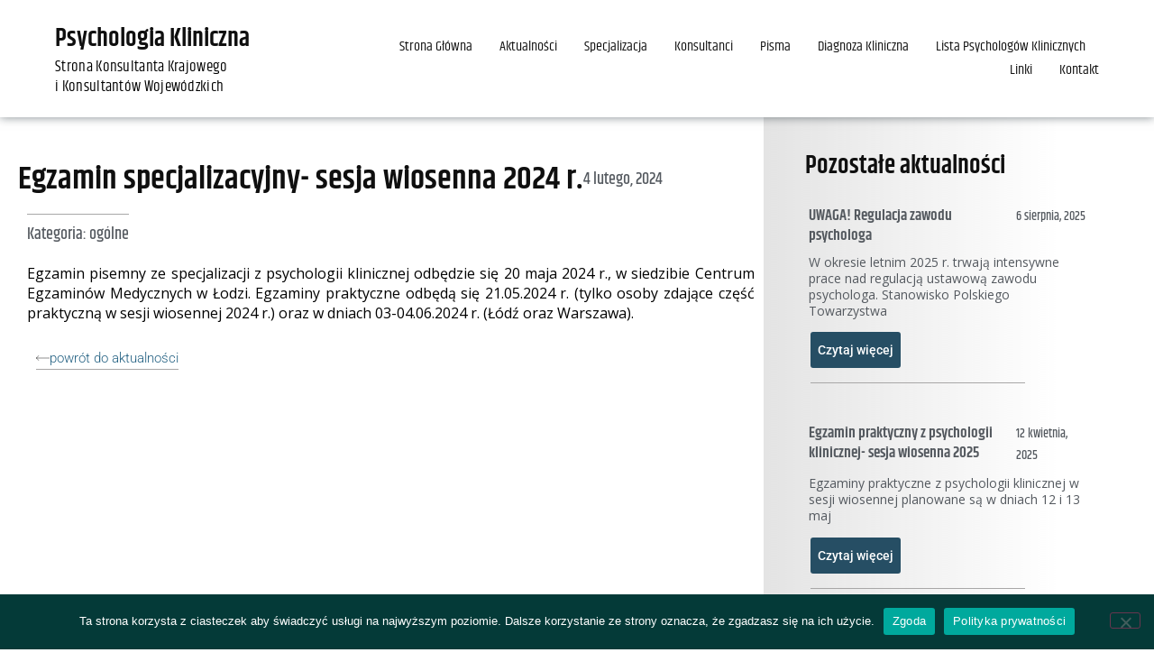

--- FILE ---
content_type: text/html; charset=UTF-8
request_url: https://psychologia-konsultanci.pl/egzamin-specjalizacyjny-sesja-wiosenna-2024-r/
body_size: 13383
content:
<!doctype html>
<html lang="pl-PL">
<head>
	<meta charset="UTF-8">
	<meta name="viewport" content="width=device-width, initial-scale=1">
	<link rel="profile" href="https://gmpg.org/xfn/11">
	<title>Egzamin specjalizacyjny- sesja wiosenna 2024 r. &#8211; Psychologia Kliniczna</title>
<meta name='robots' content='max-image-preview:large' />
	<style>img:is([sizes="auto" i], [sizes^="auto," i]) { contain-intrinsic-size: 3000px 1500px }</style>
	<link rel='dns-prefetch' href='//fonts.googleapis.com' />
<link rel="alternate" type="application/rss+xml" title="Psychologia Kliniczna &raquo; Kanał z wpisami" href="https://psychologia-konsultanci.pl/feed/" />
<link rel="alternate" type="application/rss+xml" title="Psychologia Kliniczna &raquo; Kanał z komentarzami" href="https://psychologia-konsultanci.pl/comments/feed/" />
<link rel="alternate" type="application/rss+xml" title="Psychologia Kliniczna &raquo; Egzamin specjalizacyjny- sesja wiosenna 2024 r. Kanał z komentarzami" href="https://psychologia-konsultanci.pl/egzamin-specjalizacyjny-sesja-wiosenna-2024-r/feed/" />
<script>
window._wpemojiSettings = {"baseUrl":"https:\/\/s.w.org\/images\/core\/emoji\/15.0.3\/72x72\/","ext":".png","svgUrl":"https:\/\/s.w.org\/images\/core\/emoji\/15.0.3\/svg\/","svgExt":".svg","source":{"concatemoji":"https:\/\/psychologia-konsultanci.pl\/wp-includes\/js\/wp-emoji-release.min.js?ver=6.7.4"}};
/*! This file is auto-generated */
!function(i,n){var o,s,e;function c(e){try{var t={supportTests:e,timestamp:(new Date).valueOf()};sessionStorage.setItem(o,JSON.stringify(t))}catch(e){}}function p(e,t,n){e.clearRect(0,0,e.canvas.width,e.canvas.height),e.fillText(t,0,0);var t=new Uint32Array(e.getImageData(0,0,e.canvas.width,e.canvas.height).data),r=(e.clearRect(0,0,e.canvas.width,e.canvas.height),e.fillText(n,0,0),new Uint32Array(e.getImageData(0,0,e.canvas.width,e.canvas.height).data));return t.every(function(e,t){return e===r[t]})}function u(e,t,n){switch(t){case"flag":return n(e,"\ud83c\udff3\ufe0f\u200d\u26a7\ufe0f","\ud83c\udff3\ufe0f\u200b\u26a7\ufe0f")?!1:!n(e,"\ud83c\uddfa\ud83c\uddf3","\ud83c\uddfa\u200b\ud83c\uddf3")&&!n(e,"\ud83c\udff4\udb40\udc67\udb40\udc62\udb40\udc65\udb40\udc6e\udb40\udc67\udb40\udc7f","\ud83c\udff4\u200b\udb40\udc67\u200b\udb40\udc62\u200b\udb40\udc65\u200b\udb40\udc6e\u200b\udb40\udc67\u200b\udb40\udc7f");case"emoji":return!n(e,"\ud83d\udc26\u200d\u2b1b","\ud83d\udc26\u200b\u2b1b")}return!1}function f(e,t,n){var r="undefined"!=typeof WorkerGlobalScope&&self instanceof WorkerGlobalScope?new OffscreenCanvas(300,150):i.createElement("canvas"),a=r.getContext("2d",{willReadFrequently:!0}),o=(a.textBaseline="top",a.font="600 32px Arial",{});return e.forEach(function(e){o[e]=t(a,e,n)}),o}function t(e){var t=i.createElement("script");t.src=e,t.defer=!0,i.head.appendChild(t)}"undefined"!=typeof Promise&&(o="wpEmojiSettingsSupports",s=["flag","emoji"],n.supports={everything:!0,everythingExceptFlag:!0},e=new Promise(function(e){i.addEventListener("DOMContentLoaded",e,{once:!0})}),new Promise(function(t){var n=function(){try{var e=JSON.parse(sessionStorage.getItem(o));if("object"==typeof e&&"number"==typeof e.timestamp&&(new Date).valueOf()<e.timestamp+604800&&"object"==typeof e.supportTests)return e.supportTests}catch(e){}return null}();if(!n){if("undefined"!=typeof Worker&&"undefined"!=typeof OffscreenCanvas&&"undefined"!=typeof URL&&URL.createObjectURL&&"undefined"!=typeof Blob)try{var e="postMessage("+f.toString()+"("+[JSON.stringify(s),u.toString(),p.toString()].join(",")+"));",r=new Blob([e],{type:"text/javascript"}),a=new Worker(URL.createObjectURL(r),{name:"wpTestEmojiSupports"});return void(a.onmessage=function(e){c(n=e.data),a.terminate(),t(n)})}catch(e){}c(n=f(s,u,p))}t(n)}).then(function(e){for(var t in e)n.supports[t]=e[t],n.supports.everything=n.supports.everything&&n.supports[t],"flag"!==t&&(n.supports.everythingExceptFlag=n.supports.everythingExceptFlag&&n.supports[t]);n.supports.everythingExceptFlag=n.supports.everythingExceptFlag&&!n.supports.flag,n.DOMReady=!1,n.readyCallback=function(){n.DOMReady=!0}}).then(function(){return e}).then(function(){var e;n.supports.everything||(n.readyCallback(),(e=n.source||{}).concatemoji?t(e.concatemoji):e.wpemoji&&e.twemoji&&(t(e.twemoji),t(e.wpemoji)))}))}((window,document),window._wpemojiSettings);
</script>

<style id='wp-emoji-styles-inline-css'>

	img.wp-smiley, img.emoji {
		display: inline !important;
		border: none !important;
		box-shadow: none !important;
		height: 1em !important;
		width: 1em !important;
		margin: 0 0.07em !important;
		vertical-align: -0.1em !important;
		background: none !important;
		padding: 0 !important;
	}
</style>
<link rel='stylesheet' id='wp-block-library-css' href='https://psychologia-konsultanci.pl/wp-includes/css/dist/block-library/style.min.css?ver=6.7.4' media='all' />
<style id='global-styles-inline-css'>
:root{--wp--preset--aspect-ratio--square: 1;--wp--preset--aspect-ratio--4-3: 4/3;--wp--preset--aspect-ratio--3-4: 3/4;--wp--preset--aspect-ratio--3-2: 3/2;--wp--preset--aspect-ratio--2-3: 2/3;--wp--preset--aspect-ratio--16-9: 16/9;--wp--preset--aspect-ratio--9-16: 9/16;--wp--preset--color--black: #000000;--wp--preset--color--cyan-bluish-gray: #abb8c3;--wp--preset--color--white: #ffffff;--wp--preset--color--pale-pink: #f78da7;--wp--preset--color--vivid-red: #cf2e2e;--wp--preset--color--luminous-vivid-orange: #ff6900;--wp--preset--color--luminous-vivid-amber: #fcb900;--wp--preset--color--light-green-cyan: #7bdcb5;--wp--preset--color--vivid-green-cyan: #00d084;--wp--preset--color--pale-cyan-blue: #8ed1fc;--wp--preset--color--vivid-cyan-blue: #0693e3;--wp--preset--color--vivid-purple: #9b51e0;--wp--preset--gradient--vivid-cyan-blue-to-vivid-purple: linear-gradient(135deg,rgba(6,147,227,1) 0%,rgb(155,81,224) 100%);--wp--preset--gradient--light-green-cyan-to-vivid-green-cyan: linear-gradient(135deg,rgb(122,220,180) 0%,rgb(0,208,130) 100%);--wp--preset--gradient--luminous-vivid-amber-to-luminous-vivid-orange: linear-gradient(135deg,rgba(252,185,0,1) 0%,rgba(255,105,0,1) 100%);--wp--preset--gradient--luminous-vivid-orange-to-vivid-red: linear-gradient(135deg,rgba(255,105,0,1) 0%,rgb(207,46,46) 100%);--wp--preset--gradient--very-light-gray-to-cyan-bluish-gray: linear-gradient(135deg,rgb(238,238,238) 0%,rgb(169,184,195) 100%);--wp--preset--gradient--cool-to-warm-spectrum: linear-gradient(135deg,rgb(74,234,220) 0%,rgb(151,120,209) 20%,rgb(207,42,186) 40%,rgb(238,44,130) 60%,rgb(251,105,98) 80%,rgb(254,248,76) 100%);--wp--preset--gradient--blush-light-purple: linear-gradient(135deg,rgb(255,206,236) 0%,rgb(152,150,240) 100%);--wp--preset--gradient--blush-bordeaux: linear-gradient(135deg,rgb(254,205,165) 0%,rgb(254,45,45) 50%,rgb(107,0,62) 100%);--wp--preset--gradient--luminous-dusk: linear-gradient(135deg,rgb(255,203,112) 0%,rgb(199,81,192) 50%,rgb(65,88,208) 100%);--wp--preset--gradient--pale-ocean: linear-gradient(135deg,rgb(255,245,203) 0%,rgb(182,227,212) 50%,rgb(51,167,181) 100%);--wp--preset--gradient--electric-grass: linear-gradient(135deg,rgb(202,248,128) 0%,rgb(113,206,126) 100%);--wp--preset--gradient--midnight: linear-gradient(135deg,rgb(2,3,129) 0%,rgb(40,116,252) 100%);--wp--preset--font-size--small: 13px;--wp--preset--font-size--medium: 20px;--wp--preset--font-size--large: 36px;--wp--preset--font-size--x-large: 42px;--wp--preset--spacing--20: 0.44rem;--wp--preset--spacing--30: 0.67rem;--wp--preset--spacing--40: 1rem;--wp--preset--spacing--50: 1.5rem;--wp--preset--spacing--60: 2.25rem;--wp--preset--spacing--70: 3.38rem;--wp--preset--spacing--80: 5.06rem;--wp--preset--shadow--natural: 6px 6px 9px rgba(0, 0, 0, 0.2);--wp--preset--shadow--deep: 12px 12px 50px rgba(0, 0, 0, 0.4);--wp--preset--shadow--sharp: 6px 6px 0px rgba(0, 0, 0, 0.2);--wp--preset--shadow--outlined: 6px 6px 0px -3px rgba(255, 255, 255, 1), 6px 6px rgba(0, 0, 0, 1);--wp--preset--shadow--crisp: 6px 6px 0px rgba(0, 0, 0, 1);}:root { --wp--style--global--content-size: 800px;--wp--style--global--wide-size: 1200px; }:where(body) { margin: 0; }.wp-site-blocks > .alignleft { float: left; margin-right: 2em; }.wp-site-blocks > .alignright { float: right; margin-left: 2em; }.wp-site-blocks > .aligncenter { justify-content: center; margin-left: auto; margin-right: auto; }:where(.wp-site-blocks) > * { margin-block-start: 24px; margin-block-end: 0; }:where(.wp-site-blocks) > :first-child { margin-block-start: 0; }:where(.wp-site-blocks) > :last-child { margin-block-end: 0; }:root { --wp--style--block-gap: 24px; }:root :where(.is-layout-flow) > :first-child{margin-block-start: 0;}:root :where(.is-layout-flow) > :last-child{margin-block-end: 0;}:root :where(.is-layout-flow) > *{margin-block-start: 24px;margin-block-end: 0;}:root :where(.is-layout-constrained) > :first-child{margin-block-start: 0;}:root :where(.is-layout-constrained) > :last-child{margin-block-end: 0;}:root :where(.is-layout-constrained) > *{margin-block-start: 24px;margin-block-end: 0;}:root :where(.is-layout-flex){gap: 24px;}:root :where(.is-layout-grid){gap: 24px;}.is-layout-flow > .alignleft{float: left;margin-inline-start: 0;margin-inline-end: 2em;}.is-layout-flow > .alignright{float: right;margin-inline-start: 2em;margin-inline-end: 0;}.is-layout-flow > .aligncenter{margin-left: auto !important;margin-right: auto !important;}.is-layout-constrained > .alignleft{float: left;margin-inline-start: 0;margin-inline-end: 2em;}.is-layout-constrained > .alignright{float: right;margin-inline-start: 2em;margin-inline-end: 0;}.is-layout-constrained > .aligncenter{margin-left: auto !important;margin-right: auto !important;}.is-layout-constrained > :where(:not(.alignleft):not(.alignright):not(.alignfull)){max-width: var(--wp--style--global--content-size);margin-left: auto !important;margin-right: auto !important;}.is-layout-constrained > .alignwide{max-width: var(--wp--style--global--wide-size);}body .is-layout-flex{display: flex;}.is-layout-flex{flex-wrap: wrap;align-items: center;}.is-layout-flex > :is(*, div){margin: 0;}body .is-layout-grid{display: grid;}.is-layout-grid > :is(*, div){margin: 0;}body{padding-top: 0px;padding-right: 0px;padding-bottom: 0px;padding-left: 0px;}a:where(:not(.wp-element-button)){text-decoration: underline;}:root :where(.wp-element-button, .wp-block-button__link){background-color: #32373c;border-width: 0;color: #fff;font-family: inherit;font-size: inherit;line-height: inherit;padding: calc(0.667em + 2px) calc(1.333em + 2px);text-decoration: none;}.has-black-color{color: var(--wp--preset--color--black) !important;}.has-cyan-bluish-gray-color{color: var(--wp--preset--color--cyan-bluish-gray) !important;}.has-white-color{color: var(--wp--preset--color--white) !important;}.has-pale-pink-color{color: var(--wp--preset--color--pale-pink) !important;}.has-vivid-red-color{color: var(--wp--preset--color--vivid-red) !important;}.has-luminous-vivid-orange-color{color: var(--wp--preset--color--luminous-vivid-orange) !important;}.has-luminous-vivid-amber-color{color: var(--wp--preset--color--luminous-vivid-amber) !important;}.has-light-green-cyan-color{color: var(--wp--preset--color--light-green-cyan) !important;}.has-vivid-green-cyan-color{color: var(--wp--preset--color--vivid-green-cyan) !important;}.has-pale-cyan-blue-color{color: var(--wp--preset--color--pale-cyan-blue) !important;}.has-vivid-cyan-blue-color{color: var(--wp--preset--color--vivid-cyan-blue) !important;}.has-vivid-purple-color{color: var(--wp--preset--color--vivid-purple) !important;}.has-black-background-color{background-color: var(--wp--preset--color--black) !important;}.has-cyan-bluish-gray-background-color{background-color: var(--wp--preset--color--cyan-bluish-gray) !important;}.has-white-background-color{background-color: var(--wp--preset--color--white) !important;}.has-pale-pink-background-color{background-color: var(--wp--preset--color--pale-pink) !important;}.has-vivid-red-background-color{background-color: var(--wp--preset--color--vivid-red) !important;}.has-luminous-vivid-orange-background-color{background-color: var(--wp--preset--color--luminous-vivid-orange) !important;}.has-luminous-vivid-amber-background-color{background-color: var(--wp--preset--color--luminous-vivid-amber) !important;}.has-light-green-cyan-background-color{background-color: var(--wp--preset--color--light-green-cyan) !important;}.has-vivid-green-cyan-background-color{background-color: var(--wp--preset--color--vivid-green-cyan) !important;}.has-pale-cyan-blue-background-color{background-color: var(--wp--preset--color--pale-cyan-blue) !important;}.has-vivid-cyan-blue-background-color{background-color: var(--wp--preset--color--vivid-cyan-blue) !important;}.has-vivid-purple-background-color{background-color: var(--wp--preset--color--vivid-purple) !important;}.has-black-border-color{border-color: var(--wp--preset--color--black) !important;}.has-cyan-bluish-gray-border-color{border-color: var(--wp--preset--color--cyan-bluish-gray) !important;}.has-white-border-color{border-color: var(--wp--preset--color--white) !important;}.has-pale-pink-border-color{border-color: var(--wp--preset--color--pale-pink) !important;}.has-vivid-red-border-color{border-color: var(--wp--preset--color--vivid-red) !important;}.has-luminous-vivid-orange-border-color{border-color: var(--wp--preset--color--luminous-vivid-orange) !important;}.has-luminous-vivid-amber-border-color{border-color: var(--wp--preset--color--luminous-vivid-amber) !important;}.has-light-green-cyan-border-color{border-color: var(--wp--preset--color--light-green-cyan) !important;}.has-vivid-green-cyan-border-color{border-color: var(--wp--preset--color--vivid-green-cyan) !important;}.has-pale-cyan-blue-border-color{border-color: var(--wp--preset--color--pale-cyan-blue) !important;}.has-vivid-cyan-blue-border-color{border-color: var(--wp--preset--color--vivid-cyan-blue) !important;}.has-vivid-purple-border-color{border-color: var(--wp--preset--color--vivid-purple) !important;}.has-vivid-cyan-blue-to-vivid-purple-gradient-background{background: var(--wp--preset--gradient--vivid-cyan-blue-to-vivid-purple) !important;}.has-light-green-cyan-to-vivid-green-cyan-gradient-background{background: var(--wp--preset--gradient--light-green-cyan-to-vivid-green-cyan) !important;}.has-luminous-vivid-amber-to-luminous-vivid-orange-gradient-background{background: var(--wp--preset--gradient--luminous-vivid-amber-to-luminous-vivid-orange) !important;}.has-luminous-vivid-orange-to-vivid-red-gradient-background{background: var(--wp--preset--gradient--luminous-vivid-orange-to-vivid-red) !important;}.has-very-light-gray-to-cyan-bluish-gray-gradient-background{background: var(--wp--preset--gradient--very-light-gray-to-cyan-bluish-gray) !important;}.has-cool-to-warm-spectrum-gradient-background{background: var(--wp--preset--gradient--cool-to-warm-spectrum) !important;}.has-blush-light-purple-gradient-background{background: var(--wp--preset--gradient--blush-light-purple) !important;}.has-blush-bordeaux-gradient-background{background: var(--wp--preset--gradient--blush-bordeaux) !important;}.has-luminous-dusk-gradient-background{background: var(--wp--preset--gradient--luminous-dusk) !important;}.has-pale-ocean-gradient-background{background: var(--wp--preset--gradient--pale-ocean) !important;}.has-electric-grass-gradient-background{background: var(--wp--preset--gradient--electric-grass) !important;}.has-midnight-gradient-background{background: var(--wp--preset--gradient--midnight) !important;}.has-small-font-size{font-size: var(--wp--preset--font-size--small) !important;}.has-medium-font-size{font-size: var(--wp--preset--font-size--medium) !important;}.has-large-font-size{font-size: var(--wp--preset--font-size--large) !important;}.has-x-large-font-size{font-size: var(--wp--preset--font-size--x-large) !important;}
:root :where(.wp-block-pullquote){font-size: 1.5em;line-height: 1.6;}
</style>
<link rel='stylesheet' id='cookie-notice-front-css' href='https://psychologia-konsultanci.pl/wp-content/plugins/cookie-notice/css/front.min.css?ver=2.5.11' media='all' />
<link rel='stylesheet' id='googlefonts-css' href='https://fonts.googleapis.com/css?family=Open+Sans:400,400italic,700|Titillium+Web:300,300italic,400,400italic,700&subset=greek-ext,latin,latin-ext,greek' media='all' />
<link rel='stylesheet' id='hello-elementor-css' href='https://psychologia-konsultanci.pl/wp-content/themes/hello-elementor/assets/css/reset.css?ver=3.4.4' media='all' />
<link rel='stylesheet' id='hello-elementor-theme-style-css' href='https://psychologia-konsultanci.pl/wp-content/themes/hello-elementor/assets/css/theme.css?ver=3.4.4' media='all' />
<link rel='stylesheet' id='hello-elementor-header-footer-css' href='https://psychologia-konsultanci.pl/wp-content/themes/hello-elementor/assets/css/header-footer.css?ver=3.4.4' media='all' />
<link rel='stylesheet' id='elementor-frontend-css' href='https://psychologia-konsultanci.pl/wp-content/plugins/elementor/assets/css/frontend.min.css?ver=3.34.4' media='all' />
<link rel='stylesheet' id='elementor-post-2256-css' href='https://psychologia-konsultanci.pl/wp-content/uploads/elementor/css/post-2256.css?ver=1769747367' media='all' />
<link rel='stylesheet' id='widget-heading-css' href='https://psychologia-konsultanci.pl/wp-content/plugins/elementor/assets/css/widget-heading.min.css?ver=3.34.4' media='all' />
<link rel='stylesheet' id='widget-nav-menu-css' href='https://psychologia-konsultanci.pl/wp-content/plugins/elementor-pro/assets/css/widget-nav-menu.min.css?ver=3.30.1' media='all' />
<link rel='stylesheet' id='e-sticky-css' href='https://psychologia-konsultanci.pl/wp-content/plugins/elementor-pro/assets/css/modules/sticky.min.css?ver=3.30.1' media='all' />
<link rel='stylesheet' id='widget-loop-common-css' href='https://psychologia-konsultanci.pl/wp-content/plugins/elementor-pro/assets/css/widget-loop-common.min.css?ver=3.30.1' media='all' />
<link rel='stylesheet' id='widget-loop-grid-css' href='https://psychologia-konsultanci.pl/wp-content/plugins/elementor-pro/assets/css/widget-loop-grid.min.css?ver=3.30.1' media='all' />
<link rel='stylesheet' id='widget-post-info-css' href='https://psychologia-konsultanci.pl/wp-content/plugins/elementor-pro/assets/css/widget-post-info.min.css?ver=3.30.1' media='all' />
<link rel='stylesheet' id='widget-icon-list-css' href='https://psychologia-konsultanci.pl/wp-content/plugins/elementor/assets/css/widget-icon-list.min.css?ver=3.34.4' media='all' />
<link rel='stylesheet' id='font-awesome-5-all-css' href='https://psychologia-konsultanci.pl/wp-content/plugins/elementor/assets/lib/font-awesome/css/all.min.css?ver=3.34.4' media='all' />
<link rel='stylesheet' id='font-awesome-4-shim-css' href='https://psychologia-konsultanci.pl/wp-content/plugins/elementor/assets/lib/font-awesome/css/v4-shims.min.css?ver=3.34.4' media='all' />
<link rel='stylesheet' id='elementor-post-2258-css' href='https://psychologia-konsultanci.pl/wp-content/uploads/elementor/css/post-2258.css?ver=1769747367' media='all' />
<link rel='stylesheet' id='elementor-post-2274-css' href='https://psychologia-konsultanci.pl/wp-content/uploads/elementor/css/post-2274.css?ver=1769747367' media='all' />
<link rel='stylesheet' id='elementor-post-2451-css' href='https://psychologia-konsultanci.pl/wp-content/uploads/elementor/css/post-2451.css?ver=1769747367' media='all' />
<link rel='stylesheet' id='elementor-gf-local-khand-css' href='https://psychologia-konsultanci.pl/wp-content/uploads/elementor/google-fonts/css/khand.css?ver=1744489688' media='all' />
<link rel='stylesheet' id='elementor-gf-local-roboto-css' href='https://psychologia-konsultanci.pl/wp-content/uploads/elementor/google-fonts/css/roboto.css?ver=1744489699' media='all' />
<link rel='stylesheet' id='elementor-gf-local-poppins-css' href='https://psychologia-konsultanci.pl/wp-content/uploads/elementor/google-fonts/css/poppins.css?ver=1744489700' media='all' />
<script src="https://psychologia-konsultanci.pl/wp-includes/js/jquery/jquery.min.js?ver=3.7.1" id="jquery-core-js"></script>
<script src="https://psychologia-konsultanci.pl/wp-includes/js/jquery/jquery-migrate.min.js?ver=3.4.1" id="jquery-migrate-js"></script>
<script src="https://psychologia-konsultanci.pl/wp-content/plugins/elementor/assets/lib/font-awesome/js/v4-shims.min.js?ver=3.34.4" id="font-awesome-4-shim-js"></script>
<link rel="https://api.w.org/" href="https://psychologia-konsultanci.pl/wp-json/" /><link rel="alternate" title="JSON" type="application/json" href="https://psychologia-konsultanci.pl/wp-json/wp/v2/posts/2130" /><link rel="EditURI" type="application/rsd+xml" title="RSD" href="https://psychologia-konsultanci.pl/xmlrpc.php?rsd" />
<meta name="generator" content="WordPress 6.7.4" />
<link rel="canonical" href="https://psychologia-konsultanci.pl/egzamin-specjalizacyjny-sesja-wiosenna-2024-r/" />
<link rel='shortlink' href='https://psychologia-konsultanci.pl/?p=2130' />
<link rel="alternate" title="oEmbed (JSON)" type="application/json+oembed" href="https://psychologia-konsultanci.pl/wp-json/oembed/1.0/embed?url=https%3A%2F%2Fpsychologia-konsultanci.pl%2Fegzamin-specjalizacyjny-sesja-wiosenna-2024-r%2F" />
<link rel="alternate" title="oEmbed (XML)" type="text/xml+oembed" href="https://psychologia-konsultanci.pl/wp-json/oembed/1.0/embed?url=https%3A%2F%2Fpsychologia-konsultanci.pl%2Fegzamin-specjalizacyjny-sesja-wiosenna-2024-r%2F&#038;format=xml" />
<style type='text/css' media='screen'>
	body{ font-family:"Open Sans", arial, sans-serif;}
	h1{ font-family:"Open Sans", arial, sans-serif;}
	h2{ font-family:"Open Sans", arial, sans-serif;}
	h3{ font-family:"Open Sans", arial, sans-serif;}
	h4{ font-family:"Open Sans", arial, sans-serif;}
	h5{ font-family:"Open Sans", arial, sans-serif;}
	h6{ font-family:"Open Sans", arial, sans-serif;}
	blockquote{ font-family:"Open Sans", arial, sans-serif;}
	p{ font-family:"Open Sans", arial, sans-serif;}
	li{ font-family:"Open Sans", arial, sans-serif;}
	h1{ font-family:"Titillium Web", arial, sans-serif;}
	h2{ font-family:"Titillium Web", arial, sans-serif;}
	h3{ font-family:"Titillium Web", arial, sans-serif;}
	h4{ font-family:"Titillium Web", arial, sans-serif;}
	h5{ font-family:"Titillium Web", arial, sans-serif;}
	h6{ font-family:"Titillium Web", arial, sans-serif;}
	blockquote{ font-family:"Titillium Web", arial, sans-serif;}
	li{ font-family:"Titillium Web", arial, sans-serif;}
</style>
<!-- fonts delivered by Wordpress Google Fonts, a plugin by Adrian3.com --><meta name="generator" content="Elementor 3.34.4; features: e_font_icon_svg, additional_custom_breakpoints; settings: css_print_method-external, google_font-enabled, font_display-swap">
			<style>
				.e-con.e-parent:nth-of-type(n+4):not(.e-lazyloaded):not(.e-no-lazyload),
				.e-con.e-parent:nth-of-type(n+4):not(.e-lazyloaded):not(.e-no-lazyload) * {
					background-image: none !important;
				}
				@media screen and (max-height: 1024px) {
					.e-con.e-parent:nth-of-type(n+3):not(.e-lazyloaded):not(.e-no-lazyload),
					.e-con.e-parent:nth-of-type(n+3):not(.e-lazyloaded):not(.e-no-lazyload) * {
						background-image: none !important;
					}
				}
				@media screen and (max-height: 640px) {
					.e-con.e-parent:nth-of-type(n+2):not(.e-lazyloaded):not(.e-no-lazyload),
					.e-con.e-parent:nth-of-type(n+2):not(.e-lazyloaded):not(.e-no-lazyload) * {
						background-image: none !important;
					}
				}
			</style>
			<link rel="icon" href="https://psychologia-konsultanci.pl/wp-content/uploads/2024/10/cropped-faviconico-32x32.png" sizes="32x32" />
<link rel="icon" href="https://psychologia-konsultanci.pl/wp-content/uploads/2024/10/cropped-faviconico-192x192.png" sizes="192x192" />
<link rel="apple-touch-icon" href="https://psychologia-konsultanci.pl/wp-content/uploads/2024/10/cropped-faviconico-180x180.png" />
<meta name="msapplication-TileImage" content="https://psychologia-konsultanci.pl/wp-content/uploads/2024/10/cropped-faviconico-270x270.png" />
</head>
<body class="post-template-default single single-post postid-2130 single-format-standard wp-embed-responsive cookies-not-set hello-elementor-default elementor-default elementor-kit-2256 elementor-page-2451">


<a class="skip-link screen-reader-text" href="#content">Przejdź do treści</a>

		<header data-elementor-type="header" data-elementor-id="2258" class="elementor elementor-2258 elementor-location-header" data-elementor-post-type="elementor_library">
			<div class="elementor-element elementor-element-6e88a7fb e-flex e-con-boxed e-con e-parent" data-id="6e88a7fb" data-element_type="container" data-settings="{&quot;background_background&quot;:&quot;classic&quot;,&quot;sticky&quot;:&quot;top&quot;,&quot;sticky_on&quot;:[&quot;desktop&quot;,&quot;tablet&quot;,&quot;mobile&quot;],&quot;sticky_offset&quot;:0,&quot;sticky_effects_offset&quot;:0,&quot;sticky_anchor_link_offset&quot;:0}">
					<div class="e-con-inner">
		<a class="elementor-element elementor-element-62d6214 e-con-full e-flex e-con e-child" data-id="62d6214" data-element_type="container" href="https://psychologia-konsultanci.pl">
				<div class="elementor-element elementor-element-8ddadb9 elementor-widget elementor-widget-heading" data-id="8ddadb9" data-element_type="widget" data-widget_type="heading.default">
				<div class="elementor-widget-container">
					<h2 class="elementor-heading-title elementor-size-default">Psychologia Kliniczna</h2>				</div>
				</div>
				<div class="elementor-element elementor-element-eae8a04 elementor-widget elementor-widget-text-editor" data-id="eae8a04" data-element_type="widget" data-widget_type="text-editor.default">
				<div class="elementor-widget-container">
									Strona Konsultanta Krajowego  </BR>i Konsultantów Wojewódzkich								</div>
				</div>
				</a>
		<div class="elementor-element elementor-element-c382ae5 e-con-full e-flex e-con e-child" data-id="c382ae5" data-element_type="container">
				<div class="elementor-element elementor-element-56e2746 elementor-nav-menu--dropdown-mobile elementor-nav-menu--stretch elementor-nav-menu__align-end elementor-widget-tablet__width-inherit elementor-widget-mobile__width-inherit elementor-nav-menu__text-align-aside elementor-nav-menu--toggle elementor-nav-menu--burger elementor-widget elementor-widget-nav-menu" data-id="56e2746" data-element_type="widget" data-settings="{&quot;full_width&quot;:&quot;stretch&quot;,&quot;layout&quot;:&quot;horizontal&quot;,&quot;submenu_icon&quot;:{&quot;value&quot;:&quot;&lt;svg class=\&quot;e-font-icon-svg e-fas-caret-down\&quot; viewBox=\&quot;0 0 320 512\&quot; xmlns=\&quot;http:\/\/www.w3.org\/2000\/svg\&quot;&gt;&lt;path d=\&quot;M31.3 192h257.3c17.8 0 26.7 21.5 14.1 34.1L174.1 354.8c-7.8 7.8-20.5 7.8-28.3 0L17.2 226.1C4.6 213.5 13.5 192 31.3 192z\&quot;&gt;&lt;\/path&gt;&lt;\/svg&gt;&quot;,&quot;library&quot;:&quot;fa-solid&quot;},&quot;toggle&quot;:&quot;burger&quot;}" data-widget_type="nav-menu.default">
				<div class="elementor-widget-container">
								<nav aria-label="Menu" class="elementor-nav-menu--main elementor-nav-menu__container elementor-nav-menu--layout-horizontal e--pointer-underline e--animation-fade">
				<ul id="menu-1-56e2746" class="elementor-nav-menu"><li class="menu-item menu-item-type-post_type menu-item-object-page menu-item-home menu-item-35"><a href="https://psychologia-konsultanci.pl/" class="elementor-item">Strona główna</a></li>
<li class="menu-item menu-item-type-post_type menu-item-object-page menu-item-30"><a href="https://psychologia-konsultanci.pl/aktualnosci/" class="elementor-item">Aktualności</a></li>
<li class="menu-item menu-item-type-post_type menu-item-object-page menu-item-34"><a href="https://psychologia-konsultanci.pl/specjalizacja/" class="elementor-item">Specjalizacja</a></li>
<li class="menu-item menu-item-type-post_type menu-item-object-page menu-item-32"><a href="https://psychologia-konsultanci.pl/konsultanci/" class="elementor-item">Konsultanci</a></li>
<li class="menu-item menu-item-type-post_type menu-item-object-page menu-item-31"><a href="https://psychologia-konsultanci.pl/dokumenty/" class="elementor-item">Pisma</a></li>
<li class="menu-item menu-item-type-post_type menu-item-object-page menu-item-973"><a href="https://psychologia-konsultanci.pl/diagnoza-kliniczna/" class="elementor-item">Diagnoza Kliniczna</a></li>
<li class="menu-item menu-item-type-post_type menu-item-object-page menu-item-1201"><a href="https://psychologia-konsultanci.pl/lista-psychologow-klinicznych/" class="elementor-item">Lista psychologów klinicznych</a></li>
<li class="menu-item menu-item-type-post_type menu-item-object-page menu-item-33"><a href="https://psychologia-konsultanci.pl/linki/" class="elementor-item">Linki</a></li>
<li class="menu-item menu-item-type-post_type menu-item-object-page menu-item-473"><a href="https://psychologia-konsultanci.pl/kontakt/" class="elementor-item">Kontakt</a></li>
</ul>			</nav>
					<div class="elementor-menu-toggle" role="button" tabindex="0" aria-label="Menu Toggle" aria-expanded="false">
			<svg aria-hidden="true" role="presentation" class="elementor-menu-toggle__icon--open e-font-icon-svg e-eicon-menu-bar" viewBox="0 0 1000 1000" xmlns="http://www.w3.org/2000/svg"><path d="M104 333H896C929 333 958 304 958 271S929 208 896 208H104C71 208 42 237 42 271S71 333 104 333ZM104 583H896C929 583 958 554 958 521S929 458 896 458H104C71 458 42 487 42 521S71 583 104 583ZM104 833H896C929 833 958 804 958 771S929 708 896 708H104C71 708 42 737 42 771S71 833 104 833Z"></path></svg><svg aria-hidden="true" role="presentation" class="elementor-menu-toggle__icon--close e-font-icon-svg e-eicon-close" viewBox="0 0 1000 1000" xmlns="http://www.w3.org/2000/svg"><path d="M742 167L500 408 258 167C246 154 233 150 217 150 196 150 179 158 167 167 154 179 150 196 150 212 150 229 154 242 171 254L408 500 167 742C138 771 138 800 167 829 196 858 225 858 254 829L496 587 738 829C750 842 767 846 783 846 800 846 817 842 829 829 842 817 846 804 846 783 846 767 842 750 829 737L588 500 833 258C863 229 863 200 833 171 804 137 775 137 742 167Z"></path></svg>		</div>
					<nav class="elementor-nav-menu--dropdown elementor-nav-menu__container" aria-hidden="true">
				<ul id="menu-2-56e2746" class="elementor-nav-menu"><li class="menu-item menu-item-type-post_type menu-item-object-page menu-item-home menu-item-35"><a href="https://psychologia-konsultanci.pl/" class="elementor-item" tabindex="-1">Strona główna</a></li>
<li class="menu-item menu-item-type-post_type menu-item-object-page menu-item-30"><a href="https://psychologia-konsultanci.pl/aktualnosci/" class="elementor-item" tabindex="-1">Aktualności</a></li>
<li class="menu-item menu-item-type-post_type menu-item-object-page menu-item-34"><a href="https://psychologia-konsultanci.pl/specjalizacja/" class="elementor-item" tabindex="-1">Specjalizacja</a></li>
<li class="menu-item menu-item-type-post_type menu-item-object-page menu-item-32"><a href="https://psychologia-konsultanci.pl/konsultanci/" class="elementor-item" tabindex="-1">Konsultanci</a></li>
<li class="menu-item menu-item-type-post_type menu-item-object-page menu-item-31"><a href="https://psychologia-konsultanci.pl/dokumenty/" class="elementor-item" tabindex="-1">Pisma</a></li>
<li class="menu-item menu-item-type-post_type menu-item-object-page menu-item-973"><a href="https://psychologia-konsultanci.pl/diagnoza-kliniczna/" class="elementor-item" tabindex="-1">Diagnoza Kliniczna</a></li>
<li class="menu-item menu-item-type-post_type menu-item-object-page menu-item-1201"><a href="https://psychologia-konsultanci.pl/lista-psychologow-klinicznych/" class="elementor-item" tabindex="-1">Lista psychologów klinicznych</a></li>
<li class="menu-item menu-item-type-post_type menu-item-object-page menu-item-33"><a href="https://psychologia-konsultanci.pl/linki/" class="elementor-item" tabindex="-1">Linki</a></li>
<li class="menu-item menu-item-type-post_type menu-item-object-page menu-item-473"><a href="https://psychologia-konsultanci.pl/kontakt/" class="elementor-item" tabindex="-1">Kontakt</a></li>
</ul>			</nav>
						</div>
				</div>
				</div>
					</div>
				</div>
				</header>
				<div data-elementor-type="single-post" data-elementor-id="2451" class="elementor elementor-2451 elementor-location-single post-2130 post type-post status-publish format-standard hentry category-ogolne" data-elementor-post-type="elementor_library">
			<div class="elementor-element elementor-element-a6784a7 e-flex e-con-boxed e-con e-parent" data-id="a6784a7" data-element_type="container">
					<div class="e-con-inner">
		<div class="elementor-element elementor-element-adf3606 e-con-full e-flex e-con e-child" data-id="adf3606" data-element_type="container" data-settings="{&quot;background_background&quot;:&quot;gradient&quot;}">
				<div class="elementor-element elementor-element-2994c2e elementor-widget elementor-widget-heading" data-id="2994c2e" data-element_type="widget" data-widget_type="heading.default">
				<div class="elementor-widget-container">
					<h2 class="elementor-heading-title elementor-size-default">Pozostałe aktualności</h2>				</div>
				</div>
				<div class="elementor-element elementor-element-e24ea6c elementor-grid-1 elementor-grid-tablet-2 elementor-grid-mobile-1 elementor-widget elementor-widget-loop-grid" data-id="e24ea6c" data-element_type="widget" data-settings="{&quot;template_id&quot;:2697,&quot;columns&quot;:1,&quot;row_gap&quot;:{&quot;unit&quot;:&quot;px&quot;,&quot;size&quot;:2,&quot;sizes&quot;:[]},&quot;_skin&quot;:&quot;post&quot;,&quot;columns_tablet&quot;:&quot;2&quot;,&quot;columns_mobile&quot;:&quot;1&quot;,&quot;edit_handle_selector&quot;:&quot;[data-elementor-type=\&quot;loop-item\&quot;]&quot;,&quot;row_gap_tablet&quot;:{&quot;unit&quot;:&quot;px&quot;,&quot;size&quot;:&quot;&quot;,&quot;sizes&quot;:[]},&quot;row_gap_mobile&quot;:{&quot;unit&quot;:&quot;px&quot;,&quot;size&quot;:&quot;&quot;,&quot;sizes&quot;:[]}}" data-widget_type="loop-grid.post">
				<div class="elementor-widget-container">
							<div class="elementor-loop-container elementor-grid" role="list">
		<style id="loop-2697">.elementor-2697 .elementor-element.elementor-element-845c51c{--display:flex;--flex-direction:column;--container-widget-width:100%;--container-widget-height:initial;--container-widget-flex-grow:0;--container-widget-align-self:initial;--flex-wrap-mobile:wrap;--gap:6px 6px;--row-gap:6px;--column-gap:6px;border-style:none;--border-style:none;--border-radius:0px 0px 0px 0px;}.elementor-2697 .elementor-element.elementor-element-978a7b4{--display:flex;--flex-direction:row;--container-widget-width:calc( ( 1 - var( --container-widget-flex-grow ) ) * 100% );--container-widget-height:100%;--container-widget-flex-grow:1;--container-widget-align-self:stretch;--flex-wrap-mobile:wrap;--align-items:flex-start;--gap:0px 0px;--row-gap:0px;--column-gap:0px;}.elementor-2697 .elementor-element.elementor-element-59c624c{--display:flex;--gap:0px 0px;--row-gap:0px;--column-gap:0px;}.elementor-widget-theme-post-title .elementor-heading-title{font-family:var( --e-global-typography-primary-font-family ), Sans-serif;font-size:var( --e-global-typography-primary-font-size );font-weight:var( --e-global-typography-primary-font-weight );color:var( --e-global-color-primary );}.elementor-2697 .elementor-element.elementor-element-3f0ca3b .elementor-heading-title{font-family:"Khand", Sans-serif;font-size:17px;font-weight:600;line-height:22px;color:#54595F;}.elementor-2697 .elementor-element.elementor-element-4ee48ed{--display:flex;--align-items:flex-end;--container-widget-width:calc( ( 1 - var( --container-widget-flex-grow ) ) * 100% );}.elementor-widget-text-editor{font-family:var( --e-global-typography-text-font-family ), Sans-serif;font-size:var( --e-global-typography-text-font-size );font-weight:var( --e-global-typography-text-font-weight );line-height:var( --e-global-typography-text-line-height );color:var( --e-global-color-text );}.elementor-widget-text-editor.elementor-drop-cap-view-stacked .elementor-drop-cap{background-color:var( --e-global-color-primary );}.elementor-widget-text-editor.elementor-drop-cap-view-framed .elementor-drop-cap, .elementor-widget-text-editor.elementor-drop-cap-view-default .elementor-drop-cap{color:var( --e-global-color-primary );border-color:var( --e-global-color-primary );}.elementor-2697 .elementor-element.elementor-element-0e13ee6{font-family:"Khand", Sans-serif;font-size:14px;font-weight:500;line-height:24px;color:var( --e-global-color-secondary );}.elementor-widget-theme-post-excerpt .elementor-widget-container{font-family:var( --e-global-typography-text-font-family ), Sans-serif;font-size:var( --e-global-typography-text-font-size );font-weight:var( --e-global-typography-text-font-weight );line-height:var( --e-global-typography-text-line-height );color:var( --e-global-color-text );}.elementor-2697 .elementor-element.elementor-element-0a05009 > .elementor-widget-container{margin:-10px 0px 0px 0px;padding:0px 20px 0px 20px;}.elementor-2697 .elementor-element.elementor-element-0a05009 .elementor-widget-container{font-family:"Khand", Sans-serif;font-size:14px;font-weight:500;line-height:18px;color:var( --e-global-color-secondary );}.elementor-widget-button .elementor-button{background-color:var( --e-global-color-accent );font-family:var( --e-global-typography-accent-font-family ), Sans-serif;font-size:var( --e-global-typography-accent-font-size );font-weight:var( --e-global-typography-accent-font-weight );line-height:var( --e-global-typography-accent-line-height );}.elementor-2697 .elementor-element.elementor-element-034d398 .elementor-button{background-color:#264E64;font-family:"Roboto", Sans-serif;font-size:14px;font-weight:500;line-height:24px;fill:#FFFFFF;color:#FFFFFF;padding:8px 8px 8px 8px;}.elementor-2697 .elementor-element.elementor-element-034d398 .elementor-button:hover, .elementor-2697 .elementor-element.elementor-element-034d398 .elementor-button:focus{background-color:#2C5A74;}.elementor-2697 .elementor-element.elementor-element-034d398 > .elementor-widget-container{padding:0px 0px 14px 22px;border-style:none;}.elementor-2697 .elementor-element.elementor-element-034d398.elementor-element{--align-self:flex-start;}.elementor-widget-divider{--divider-color:var( --e-global-color-secondary );}.elementor-widget-divider .elementor-divider__text{color:var( --e-global-color-secondary );font-family:var( --e-global-typography-secondary-font-family ), Sans-serif;font-weight:var( --e-global-typography-secondary-font-weight );}.elementor-widget-divider.elementor-view-stacked .elementor-icon{background-color:var( --e-global-color-secondary );}.elementor-widget-divider.elementor-view-framed .elementor-icon, .elementor-widget-divider.elementor-view-default .elementor-icon{color:var( --e-global-color-secondary );border-color:var( --e-global-color-secondary );}.elementor-widget-divider.elementor-view-framed .elementor-icon, .elementor-widget-divider.elementor-view-default .elementor-icon svg{fill:var( --e-global-color-secondary );}.elementor-2697 .elementor-element.elementor-element-92bd6fe{--divider-border-style:solid;--divider-color:var( --e-global-color-15a6ce6 );--divider-border-width:1px;}.elementor-2697 .elementor-element.elementor-element-92bd6fe > .elementor-widget-container{padding:0px 0px 0px 22px;}.elementor-2697 .elementor-element.elementor-element-92bd6fe.elementor-element{--align-self:flex-start;}.elementor-2697 .elementor-element.elementor-element-92bd6fe .elementor-divider-separator{width:72%;margin:0 auto;margin-left:0;}.elementor-2697 .elementor-element.elementor-element-92bd6fe .elementor-divider{text-align:left;padding-block-start:2px;padding-block-end:2px;}@media(min-width:768px){.elementor-2697 .elementor-element.elementor-element-978a7b4{--width:100%;}.elementor-2697 .elementor-element.elementor-element-59c624c{--width:72%;}.elementor-2697 .elementor-element.elementor-element-4ee48ed{--width:32%;}}@media(max-width:1024px){.elementor-widget-theme-post-title .elementor-heading-title{font-size:var( --e-global-typography-primary-font-size );}.elementor-widget-text-editor{font-size:var( --e-global-typography-text-font-size );line-height:var( --e-global-typography-text-line-height );}.elementor-widget-theme-post-excerpt .elementor-widget-container{font-size:var( --e-global-typography-text-font-size );line-height:var( --e-global-typography-text-line-height );}.elementor-widget-button .elementor-button{font-size:var( --e-global-typography-accent-font-size );line-height:var( --e-global-typography-accent-line-height );}}@media(max-width:767px){.elementor-widget-theme-post-title .elementor-heading-title{font-size:var( --e-global-typography-primary-font-size );}.elementor-widget-text-editor{font-size:var( --e-global-typography-text-font-size );line-height:var( --e-global-typography-text-line-height );}.elementor-widget-theme-post-excerpt .elementor-widget-container{font-size:var( --e-global-typography-text-font-size );line-height:var( --e-global-typography-text-line-height );}.elementor-widget-button .elementor-button{font-size:var( --e-global-typography-accent-font-size );line-height:var( --e-global-typography-accent-line-height );}}</style>		<div data-elementor-type="loop-item" data-elementor-id="2697" class="elementor elementor-2697 e-loop-item e-loop-item-3440 post-3440 post type-post status-publish format-standard hentry category-aktualnosci" data-elementor-post-type="elementor_library" data-custom-edit-handle="1">
			<div class="elementor-element elementor-element-845c51c e-flex e-con-boxed e-con e-parent" data-id="845c51c" data-element_type="container">
					<div class="e-con-inner">
		<div class="elementor-element elementor-element-978a7b4 e-con-full e-flex e-con e-child" data-id="978a7b4" data-element_type="container">
		<div class="elementor-element elementor-element-59c624c e-con-full e-flex e-con e-child" data-id="59c624c" data-element_type="container">
				<div class="elementor-element elementor-element-3f0ca3b elementor-widget elementor-widget-theme-post-title elementor-page-title elementor-widget-heading" data-id="3f0ca3b" data-element_type="widget" data-widget_type="theme-post-title.default">
				<div class="elementor-widget-container">
					<h2 class="elementor-heading-title elementor-size-default">UWAGA! Regulacja zawodu psychologa</h2>				</div>
				</div>
				</div>
		<div class="elementor-element elementor-element-4ee48ed e-con-full e-flex e-con e-child" data-id="4ee48ed" data-element_type="container">
				<div class="elementor-element elementor-element-0e13ee6 elementor-widget elementor-widget-text-editor" data-id="0e13ee6" data-element_type="widget" data-widget_type="text-editor.default">
				<div class="elementor-widget-container">
									6 sierpnia, 2025								</div>
				</div>
				</div>
				</div>
				<div class="elementor-element elementor-element-0a05009 elementor-widget elementor-widget-theme-post-excerpt" data-id="0a05009" data-element_type="widget" data-widget_type="theme-post-excerpt.default">
				<div class="elementor-widget-container">
					<p>W okresie letnim 2025 r. trwają intensywne prace nad regulacją ustawową zawodu psychologa. Stanowisko Polskiego Towarzystwa				</div>
				</div>
				<div class="elementor-element elementor-element-034d398 elementor-align-right elementor-widget elementor-widget-button" data-id="034d398" data-element_type="widget" data-widget_type="button.default">
				<div class="elementor-widget-container">
									<div class="elementor-button-wrapper">
					<a class="elementor-button elementor-button-link elementor-size-sm" href="https://psychologia-konsultanci.pl/uwaga-regulacja-zawodu-psychologa/">
						<span class="elementor-button-content-wrapper">
									<span class="elementor-button-text">Czytaj więcej</span>
					</span>
					</a>
				</div>
								</div>
				</div>
				<div class="elementor-element elementor-element-92bd6fe elementor-widget-divider--view-line elementor-widget elementor-widget-divider" data-id="92bd6fe" data-element_type="widget" data-widget_type="divider.default">
				<div class="elementor-widget-container">
							<div class="elementor-divider">
			<span class="elementor-divider-separator">
						</span>
		</div>
						</div>
				</div>
					</div>
				</div>
				</div>
				<div data-elementor-type="loop-item" data-elementor-id="2697" class="elementor elementor-2697 e-loop-item e-loop-item-3426 post-3426 post type-post status-publish format-standard hentry category-aktualnosci" data-elementor-post-type="elementor_library" data-custom-edit-handle="1">
			<div class="elementor-element elementor-element-845c51c e-flex e-con-boxed e-con e-parent" data-id="845c51c" data-element_type="container">
					<div class="e-con-inner">
		<div class="elementor-element elementor-element-978a7b4 e-con-full e-flex e-con e-child" data-id="978a7b4" data-element_type="container">
		<div class="elementor-element elementor-element-59c624c e-con-full e-flex e-con e-child" data-id="59c624c" data-element_type="container">
				<div class="elementor-element elementor-element-3f0ca3b elementor-widget elementor-widget-theme-post-title elementor-page-title elementor-widget-heading" data-id="3f0ca3b" data-element_type="widget" data-widget_type="theme-post-title.default">
				<div class="elementor-widget-container">
					<h2 class="elementor-heading-title elementor-size-default">Egzamin praktyczny z psychologii klinicznej- sesja wiosenna 2025</h2>				</div>
				</div>
				</div>
		<div class="elementor-element elementor-element-4ee48ed e-con-full e-flex e-con e-child" data-id="4ee48ed" data-element_type="container">
				<div class="elementor-element elementor-element-0e13ee6 elementor-widget elementor-widget-text-editor" data-id="0e13ee6" data-element_type="widget" data-widget_type="text-editor.default">
				<div class="elementor-widget-container">
									12 kwietnia, 2025								</div>
				</div>
				</div>
				</div>
				<div class="elementor-element elementor-element-0a05009 elementor-widget elementor-widget-theme-post-excerpt" data-id="0a05009" data-element_type="widget" data-widget_type="theme-post-excerpt.default">
				<div class="elementor-widget-container">
					<p>Egzaminy praktyczne z psychologii klinicznej w sesji wiosennej planowane są w dniach 12 i 13 maj				</div>
				</div>
				<div class="elementor-element elementor-element-034d398 elementor-align-right elementor-widget elementor-widget-button" data-id="034d398" data-element_type="widget" data-widget_type="button.default">
				<div class="elementor-widget-container">
									<div class="elementor-button-wrapper">
					<a class="elementor-button elementor-button-link elementor-size-sm" href="https://psychologia-konsultanci.pl/egzamin-praktyczny-z-psychologii-klinicznej-sesja-wiosenna-2025/">
						<span class="elementor-button-content-wrapper">
									<span class="elementor-button-text">Czytaj więcej</span>
					</span>
					</a>
				</div>
								</div>
				</div>
				<div class="elementor-element elementor-element-92bd6fe elementor-widget-divider--view-line elementor-widget elementor-widget-divider" data-id="92bd6fe" data-element_type="widget" data-widget_type="divider.default">
				<div class="elementor-widget-container">
							<div class="elementor-divider">
			<span class="elementor-divider-separator">
						</span>
		</div>
						</div>
				</div>
					</div>
				</div>
				</div>
				<div data-elementor-type="loop-item" data-elementor-id="2697" class="elementor elementor-2697 e-loop-item e-loop-item-3355 post-3355 post type-post status-publish format-standard hentry category-ogolne" data-elementor-post-type="elementor_library" data-custom-edit-handle="1">
			<div class="elementor-element elementor-element-845c51c e-flex e-con-boxed e-con e-parent" data-id="845c51c" data-element_type="container">
					<div class="e-con-inner">
		<div class="elementor-element elementor-element-978a7b4 e-con-full e-flex e-con e-child" data-id="978a7b4" data-element_type="container">
		<div class="elementor-element elementor-element-59c624c e-con-full e-flex e-con e-child" data-id="59c624c" data-element_type="container">
				<div class="elementor-element elementor-element-3f0ca3b elementor-widget elementor-widget-theme-post-title elementor-page-title elementor-widget-heading" data-id="3f0ca3b" data-element_type="widget" data-widget_type="theme-post-title.default">
				<div class="elementor-widget-container">
					<h2 class="elementor-heading-title elementor-size-default">Egzamin specjalizacyjny z psychologii klinicznej- sesja wiosenna 2025</h2>				</div>
				</div>
				</div>
		<div class="elementor-element elementor-element-4ee48ed e-con-full e-flex e-con e-child" data-id="4ee48ed" data-element_type="container">
				<div class="elementor-element elementor-element-0e13ee6 elementor-widget elementor-widget-text-editor" data-id="0e13ee6" data-element_type="widget" data-widget_type="text-editor.default">
				<div class="elementor-widget-container">
									14 stycznia, 2025								</div>
				</div>
				</div>
				</div>
				<div class="elementor-element elementor-element-0a05009 elementor-widget elementor-widget-theme-post-excerpt" data-id="0a05009" data-element_type="widget" data-widget_type="theme-post-excerpt.default">
				<div class="elementor-widget-container">
					<p>Egzamin specjalizacyjny z psychologii klinicznej &#8211; część teoretyczna, jest planowany na 12.05.2025 roku w Centrum Egzaminów				</div>
				</div>
				<div class="elementor-element elementor-element-034d398 elementor-align-right elementor-widget elementor-widget-button" data-id="034d398" data-element_type="widget" data-widget_type="button.default">
				<div class="elementor-widget-container">
									<div class="elementor-button-wrapper">
					<a class="elementor-button elementor-button-link elementor-size-sm" href="https://psychologia-konsultanci.pl/egzamin-specjalizacyjny-z-psychologii-klinicznej-sesja-wiosenna-2025/">
						<span class="elementor-button-content-wrapper">
									<span class="elementor-button-text">Czytaj więcej</span>
					</span>
					</a>
				</div>
								</div>
				</div>
				<div class="elementor-element elementor-element-92bd6fe elementor-widget-divider--view-line elementor-widget elementor-widget-divider" data-id="92bd6fe" data-element_type="widget" data-widget_type="divider.default">
				<div class="elementor-widget-container">
							<div class="elementor-divider">
			<span class="elementor-divider-separator">
						</span>
		</div>
						</div>
				</div>
					</div>
				</div>
				</div>
				<div data-elementor-type="loop-item" data-elementor-id="2697" class="elementor elementor-2697 e-loop-item e-loop-item-3348 post-3348 post type-post status-publish format-standard hentry category-ogolne" data-elementor-post-type="elementor_library" data-custom-edit-handle="1">
			<div class="elementor-element elementor-element-845c51c e-flex e-con-boxed e-con e-parent" data-id="845c51c" data-element_type="container">
					<div class="e-con-inner">
		<div class="elementor-element elementor-element-978a7b4 e-con-full e-flex e-con e-child" data-id="978a7b4" data-element_type="container">
		<div class="elementor-element elementor-element-59c624c e-con-full e-flex e-con e-child" data-id="59c624c" data-element_type="container">
				<div class="elementor-element elementor-element-3f0ca3b elementor-widget elementor-widget-theme-post-title elementor-page-title elementor-widget-heading" data-id="3f0ca3b" data-element_type="widget" data-widget_type="theme-post-title.default">
				<div class="elementor-widget-container">
					<h2 class="elementor-heading-title elementor-size-default">VI Krajowa Konferencja Psychologii Klinicznej 25-27.09.2025 Gdańsk</h2>				</div>
				</div>
				</div>
		<div class="elementor-element elementor-element-4ee48ed e-con-full e-flex e-con e-child" data-id="4ee48ed" data-element_type="container">
				<div class="elementor-element elementor-element-0e13ee6 elementor-widget elementor-widget-text-editor" data-id="0e13ee6" data-element_type="widget" data-widget_type="text-editor.default">
				<div class="elementor-widget-container">
									13 grudnia, 2024								</div>
				</div>
				</div>
				</div>
				<div class="elementor-element elementor-element-0a05009 elementor-widget elementor-widget-theme-post-excerpt" data-id="0a05009" data-element_type="widget" data-widget_type="theme-post-excerpt.default">
				<div class="elementor-widget-container">
					<p>VI Krajowa Konferencja Psychologii Klinicznej odbędzie się w Gdańsku, w dniach 25-27.09.2025 roku. Konferencja jest największym				</div>
				</div>
				<div class="elementor-element elementor-element-034d398 elementor-align-right elementor-widget elementor-widget-button" data-id="034d398" data-element_type="widget" data-widget_type="button.default">
				<div class="elementor-widget-container">
									<div class="elementor-button-wrapper">
					<a class="elementor-button elementor-button-link elementor-size-sm" href="https://psychologia-konsultanci.pl/vi-krajowa-konferencja-psychologii-klinicznej-25-27-09-2025-gdansk/">
						<span class="elementor-button-content-wrapper">
									<span class="elementor-button-text">Czytaj więcej</span>
					</span>
					</a>
				</div>
								</div>
				</div>
				<div class="elementor-element elementor-element-92bd6fe elementor-widget-divider--view-line elementor-widget elementor-widget-divider" data-id="92bd6fe" data-element_type="widget" data-widget_type="divider.default">
				<div class="elementor-widget-container">
							<div class="elementor-divider">
			<span class="elementor-divider-separator">
						</span>
		</div>
						</div>
				</div>
					</div>
				</div>
				</div>
				<div data-elementor-type="loop-item" data-elementor-id="2697" class="elementor elementor-2697 e-loop-item e-loop-item-2251 post-2251 post type-post status-publish format-standard hentry category-ogolne" data-elementor-post-type="elementor_library" data-custom-edit-handle="1">
			<div class="elementor-element elementor-element-845c51c e-flex e-con-boxed e-con e-parent" data-id="845c51c" data-element_type="container">
					<div class="e-con-inner">
		<div class="elementor-element elementor-element-978a7b4 e-con-full e-flex e-con e-child" data-id="978a7b4" data-element_type="container">
		<div class="elementor-element elementor-element-59c624c e-con-full e-flex e-con e-child" data-id="59c624c" data-element_type="container">
				<div class="elementor-element elementor-element-3f0ca3b elementor-widget elementor-widget-theme-post-title elementor-page-title elementor-widget-heading" data-id="3f0ca3b" data-element_type="widget" data-widget_type="theme-post-title.default">
				<div class="elementor-widget-container">
					<h2 class="elementor-heading-title elementor-size-default">Egzamin specjalizacyjny- sesja jesienna 2024</h2>				</div>
				</div>
				</div>
		<div class="elementor-element elementor-element-4ee48ed e-con-full e-flex e-con e-child" data-id="4ee48ed" data-element_type="container">
				<div class="elementor-element elementor-element-0e13ee6 elementor-widget elementor-widget-text-editor" data-id="0e13ee6" data-element_type="widget" data-widget_type="text-editor.default">
				<div class="elementor-widget-container">
									8 września, 2024								</div>
				</div>
				</div>
				</div>
				<div class="elementor-element elementor-element-0a05009 elementor-widget elementor-widget-theme-post-excerpt" data-id="0a05009" data-element_type="widget" data-widget_type="theme-post-excerpt.default">
				<div class="elementor-widget-container">
					<p>Egzamin specjalizacyjny z psychologii klinicznej &#8211; część teoretyczna, jest planowany na 27.11.2024 roku w Centrum Egzaminów				</div>
				</div>
				<div class="elementor-element elementor-element-034d398 elementor-align-right elementor-widget elementor-widget-button" data-id="034d398" data-element_type="widget" data-widget_type="button.default">
				<div class="elementor-widget-container">
									<div class="elementor-button-wrapper">
					<a class="elementor-button elementor-button-link elementor-size-sm" href="https://psychologia-konsultanci.pl/egzamin-specjalizacyjny-sesja-jesienna-2024/">
						<span class="elementor-button-content-wrapper">
									<span class="elementor-button-text">Czytaj więcej</span>
					</span>
					</a>
				</div>
								</div>
				</div>
				<div class="elementor-element elementor-element-92bd6fe elementor-widget-divider--view-line elementor-widget elementor-widget-divider" data-id="92bd6fe" data-element_type="widget" data-widget_type="divider.default">
				<div class="elementor-widget-container">
							<div class="elementor-divider">
			<span class="elementor-divider-separator">
						</span>
		</div>
						</div>
				</div>
					</div>
				</div>
				</div>
				</div>
		
						</div>
				</div>
				</div>
		<div class="elementor-element elementor-element-c2ca18a e-con-full e-flex e-con e-child" data-id="c2ca18a" data-element_type="container">
		<div class="elementor-element elementor-element-130375a e-con-full e-flex e-con e-child" data-id="130375a" data-element_type="container">
				<div class="elementor-element elementor-element-cc4a9f9 elementor-widget elementor-widget-theme-post-title elementor-page-title elementor-widget-heading" data-id="cc4a9f9" data-element_type="widget" data-widget_type="theme-post-title.default">
				<div class="elementor-widget-container">
					<h1 class="elementor-heading-title elementor-size-default">Egzamin specjalizacyjny- sesja wiosenna 2024 r.</h1>				</div>
				</div>
				<div class="elementor-element elementor-element-8e0f634 elementor-align-center elementor-widget elementor-widget-post-info" data-id="8e0f634" data-element_type="widget" data-widget_type="post-info.default">
				<div class="elementor-widget-container">
							<ul class="elementor-inline-items elementor-icon-list-items elementor-post-info">
								<li class="elementor-icon-list-item elementor-repeater-item-79591b6 elementor-inline-item" itemprop="datePublished">
													<span class="elementor-icon-list-text elementor-post-info__item elementor-post-info__item--type-date">
										<time>4 lutego, 2024</time>					</span>
								</li>
				</ul>
						</div>
				</div>
				</div>
		<div class="elementor-element elementor-element-904a8b4 e-con-full e-flex e-con e-child" data-id="904a8b4" data-element_type="container">
				<div class="elementor-element elementor-element-9f0d8a1 elementor-widget elementor-widget-post-info" data-id="9f0d8a1" data-element_type="widget" data-widget_type="post-info.default">
				<div class="elementor-widget-container">
							<ul class="elementor-inline-items elementor-icon-list-items elementor-post-info">
								<li class="elementor-icon-list-item elementor-repeater-item-c5e9930 elementor-inline-item" itemprop="about">
													<span class="elementor-icon-list-text elementor-post-info__item elementor-post-info__item--type-terms">
							<span class="elementor-post-info__item-prefix">Kategoria: </span>
										<span class="elementor-post-info__terms-list">
				<a href="https://psychologia-konsultanci.pl/category/ogolne/" class="elementor-post-info__terms-list-item">ogólne</a>				</span>
					</span>
								</li>
				</ul>
						</div>
				</div>
				</div>
		<div class="elementor-element elementor-element-af28337 e-con-full e-flex e-con e-child" data-id="af28337" data-element_type="container">
				<div class="elementor-element elementor-element-10a10f1 elementor-widget elementor-widget-theme-post-content" data-id="10a10f1" data-element_type="widget" data-widget_type="theme-post-content.default">
				<div class="elementor-widget-container">
					<p style="text-align: justify;"><span style="color: #000000;">Egzamin pisemny ze specjalizacji z psychologii klinicznej odbędzie się 20 maja 2024 r., w siedzibie Centrum Egzaminów Medycznych w Łodzi. Egzaminy praktyczne odbędą się 21.05.2024 r. (tylko osoby zdające część praktyczną w sesji wiosennej 2024 r.) oraz w dniach 03-04.06.2024 r. (Łódź oraz Warszawa).</span></p>
				</div>
				</div>
		<div class="elementor-element elementor-element-a7aaffc e-con-full e-flex e-con e-child" data-id="a7aaffc" data-element_type="container">
				<div class="elementor-element elementor-element-8d259aa elementor-align-left elementor-widget elementor-widget-button" data-id="8d259aa" data-element_type="widget" data-widget_type="button.default">
				<div class="elementor-widget-container">
									<div class="elementor-button-wrapper">
					<a class="elementor-button elementor-button-link elementor-size-sm" href="/aktualnosci">
						<span class="elementor-button-content-wrapper">
						<span class="elementor-button-icon">
				<svg xmlns="http://www.w3.org/2000/svg" width="67" height="27" viewBox="0 0 67 27" fill="none"><path d="M1.5 13.5H65.5M1.5 13.5L14 1M1.5 13.5L14 26" stroke="black" stroke-width="2" stroke-linecap="round" stroke-linejoin="round"></path></svg>			</span>
									<span class="elementor-button-text">powrót do aktualności</span>
					</span>
					</a>
				</div>
								</div>
				</div>
				</div>
				</div>
				</div>
					</div>
				</div>
				</div>
				<div data-elementor-type="footer" data-elementor-id="2274" class="elementor elementor-2274 elementor-location-footer" data-elementor-post-type="elementor_library">
			<div class="elementor-element elementor-element-3713c37 e-flex e-con-boxed e-con e-parent" data-id="3713c37" data-element_type="container" data-settings="{&quot;background_background&quot;:&quot;classic&quot;}">
					<div class="e-con-inner">
				<div class="elementor-element elementor-element-302131a elementor-widget elementor-widget-text-editor" data-id="302131a" data-element_type="widget" data-widget_type="text-editor.default">
				<div class="elementor-widget-container">
									<p>© Copyright 2025 &#8211; Psychologia Kliniczna</p>								</div>
				</div>
				<div class="elementor-element elementor-element-c0245ce elementor-widget elementor-widget-text-editor" data-id="c0245ce" data-element_type="widget" data-widget_type="text-editor.default">
				<div class="elementor-widget-container">
									<p><a href="https://psychologia-konsultanci.pl/polityka-prywatnosci/">Polityka prywatności</a></p>								</div>
				</div>
					</div>
				</div>
				</div>
		
<script>
              (function(e){
                  var el = document.createElement('script');
                  el.setAttribute('data-account', 'DKTmQuLjt3');
                  el.setAttribute('src', 'https://cdn.userway.org/widget.js');
                  document.body.appendChild(el);
                })();
              </script>		<style>
			:root {
				-webkit-user-select: none;
				-webkit-touch-callout: none;
				-ms-user-select: none;
				-moz-user-select: none;
				user-select: none;
			}
		</style>
		<script type="text/javascript">
			/*<![CDATA[*/
			document.oncontextmenu = function(event) {
				if (event.target.tagName != 'INPUT' && event.target.tagName != 'TEXTAREA') {
					event.preventDefault();
				}
			};
			document.ondragstart = function() {
				if (event.target.tagName != 'INPUT' && event.target.tagName != 'TEXTAREA') {
					event.preventDefault();
				}
			};
			/*]]>*/
		</script>
					<script>
				const lazyloadRunObserver = () => {
					const lazyloadBackgrounds = document.querySelectorAll( `.e-con.e-parent:not(.e-lazyloaded)` );
					const lazyloadBackgroundObserver = new IntersectionObserver( ( entries ) => {
						entries.forEach( ( entry ) => {
							if ( entry.isIntersecting ) {
								let lazyloadBackground = entry.target;
								if( lazyloadBackground ) {
									lazyloadBackground.classList.add( 'e-lazyloaded' );
								}
								lazyloadBackgroundObserver.unobserve( entry.target );
							}
						});
					}, { rootMargin: '200px 0px 200px 0px' } );
					lazyloadBackgrounds.forEach( ( lazyloadBackground ) => {
						lazyloadBackgroundObserver.observe( lazyloadBackground );
					} );
				};
				const events = [
					'DOMContentLoaded',
					'elementor/lazyload/observe',
				];
				events.forEach( ( event ) => {
					document.addEventListener( event, lazyloadRunObserver );
				} );
			</script>
			<link rel='stylesheet' id='widget-divider-css' href='https://psychologia-konsultanci.pl/wp-content/plugins/elementor/assets/css/widget-divider.min.css?ver=3.34.4' media='all' />
<script id="cookie-notice-front-js-before">
var cnArgs = {"ajaxUrl":"https:\/\/psychologia-konsultanci.pl\/wp-admin\/admin-ajax.php","nonce":"5ddb2a4621","hideEffect":"fade","position":"bottom","onScroll":false,"onScrollOffset":100,"onClick":false,"cookieName":"cookie_notice_accepted","cookieTime":2592000,"cookieTimeRejected":2592000,"globalCookie":false,"redirection":false,"cache":true,"revokeCookies":false,"revokeCookiesOpt":"automatic"};
</script>
<script src="https://psychologia-konsultanci.pl/wp-content/plugins/cookie-notice/js/front.min.js?ver=2.5.11" id="cookie-notice-front-js"></script>
<script src="https://psychologia-konsultanci.pl/wp-content/themes/hello-elementor/assets/js/hello-frontend.js?ver=3.4.4" id="hello-theme-frontend-js"></script>
<script src="https://psychologia-konsultanci.pl/wp-content/plugins/elementor/assets/js/webpack.runtime.min.js?ver=3.34.4" id="elementor-webpack-runtime-js"></script>
<script src="https://psychologia-konsultanci.pl/wp-content/plugins/elementor/assets/js/frontend-modules.min.js?ver=3.34.4" id="elementor-frontend-modules-js"></script>
<script src="https://psychologia-konsultanci.pl/wp-includes/js/jquery/ui/core.min.js?ver=1.13.3" id="jquery-ui-core-js"></script>
<script id="elementor-frontend-js-before">
var elementorFrontendConfig = {"environmentMode":{"edit":false,"wpPreview":false,"isScriptDebug":false},"i18n":{"shareOnFacebook":"Udost\u0119pnij na Facebooku","shareOnTwitter":"Udost\u0119pnij na X","pinIt":"Przypnij","download":"Pobierz","downloadImage":"Pobierz obrazek","fullscreen":"Tryb pe\u0142noekranowy","zoom":"Powi\u0119ksz","share":"Udost\u0119pnij","playVideo":"Odtw\u00f3rz film","previous":"Poprzednie","next":"Nast\u0119pne","close":"Zamknij","a11yCarouselPrevSlideMessage":"Poprzedni slajd","a11yCarouselNextSlideMessage":"Nast\u0119pny slajd","a11yCarouselFirstSlideMessage":"To jest pierwszy slajd","a11yCarouselLastSlideMessage":"To jest ostatni slajd","a11yCarouselPaginationBulletMessage":"Id\u017a do slajdu"},"is_rtl":false,"breakpoints":{"xs":0,"sm":480,"md":768,"lg":1025,"xl":1440,"xxl":1600},"responsive":{"breakpoints":{"mobile":{"label":"Mobilny pionowy","value":767,"default_value":767,"direction":"max","is_enabled":true},"mobile_extra":{"label":"Mobilny poziomy","value":880,"default_value":880,"direction":"max","is_enabled":false},"tablet":{"label":"Pionowy tablet","value":1024,"default_value":1024,"direction":"max","is_enabled":true},"tablet_extra":{"label":"Poziomy tablet","value":1200,"default_value":1200,"direction":"max","is_enabled":false},"laptop":{"label":"Laptop","value":1366,"default_value":1366,"direction":"max","is_enabled":false},"widescreen":{"label":"Szeroki ekran","value":2400,"default_value":2400,"direction":"min","is_enabled":false}},"hasCustomBreakpoints":false},"version":"3.34.4","is_static":false,"experimentalFeatures":{"e_font_icon_svg":true,"additional_custom_breakpoints":true,"container":true,"theme_builder_v2":true,"hello-theme-header-footer":true,"nested-elements":true,"home_screen":true,"global_classes_should_enforce_capabilities":true,"e_variables":true,"cloud-library":true,"e_opt_in_v4_page":true,"e_interactions":true,"e_editor_one":true,"import-export-customization":true,"mega-menu":true},"urls":{"assets":"https:\/\/psychologia-konsultanci.pl\/wp-content\/plugins\/elementor\/assets\/","ajaxurl":"https:\/\/psychologia-konsultanci.pl\/wp-admin\/admin-ajax.php","uploadUrl":"https:\/\/psychologia-konsultanci.pl\/wp-content\/uploads"},"nonces":{"floatingButtonsClickTracking":"a126baf3c1"},"swiperClass":"swiper","settings":{"page":[],"editorPreferences":[]},"kit":{"active_breakpoints":["viewport_mobile","viewport_tablet"],"global_image_lightbox":"yes","lightbox_enable_counter":"yes","lightbox_enable_fullscreen":"yes","lightbox_enable_zoom":"yes","lightbox_enable_share":"yes","lightbox_title_src":"title","lightbox_description_src":"description","hello_header_logo_type":"title","hello_header_menu_layout":"horizontal","hello_footer_logo_type":"logo"},"post":{"id":2130,"title":"Egzamin%20specjalizacyjny-%20sesja%20wiosenna%202024%20r.%20%E2%80%93%20Psychologia%20Kliniczna","excerpt":"","featuredImage":false}};
</script>
<script src="https://psychologia-konsultanci.pl/wp-content/plugins/elementor/assets/js/frontend.min.js?ver=3.34.4" id="elementor-frontend-js"></script>
<script src="https://psychologia-konsultanci.pl/wp-content/plugins/elementor-pro/assets/lib/smartmenus/jquery.smartmenus.min.js?ver=1.2.1" id="smartmenus-js"></script>
<script src="https://psychologia-konsultanci.pl/wp-content/plugins/elementor-pro/assets/lib/sticky/jquery.sticky.min.js?ver=3.30.1" id="e-sticky-js"></script>
<script src="https://psychologia-konsultanci.pl/wp-includes/js/imagesloaded.min.js?ver=5.0.0" id="imagesloaded-js"></script>
<script src="https://psychologia-konsultanci.pl/wp-content/plugins/elementor-pro/assets/js/webpack-pro.runtime.min.js?ver=3.30.1" id="elementor-pro-webpack-runtime-js"></script>
<script src="https://psychologia-konsultanci.pl/wp-includes/js/dist/hooks.min.js?ver=4d63a3d491d11ffd8ac6" id="wp-hooks-js"></script>
<script src="https://psychologia-konsultanci.pl/wp-includes/js/dist/i18n.min.js?ver=5e580eb46a90c2b997e6" id="wp-i18n-js"></script>
<script id="wp-i18n-js-after">
wp.i18n.setLocaleData( { 'text direction\u0004ltr': [ 'ltr' ] } );
</script>
<script id="elementor-pro-frontend-js-before">
var ElementorProFrontendConfig = {"ajaxurl":"https:\/\/psychologia-konsultanci.pl\/wp-admin\/admin-ajax.php","nonce":"a6857b1470","urls":{"assets":"https:\/\/psychologia-konsultanci.pl\/wp-content\/plugins\/elementor-pro\/assets\/","rest":"https:\/\/psychologia-konsultanci.pl\/wp-json\/"},"settings":{"lazy_load_background_images":true},"popup":{"hasPopUps":false},"shareButtonsNetworks":{"facebook":{"title":"Facebook","has_counter":true},"twitter":{"title":"Twitter"},"linkedin":{"title":"LinkedIn","has_counter":true},"pinterest":{"title":"Pinterest","has_counter":true},"reddit":{"title":"Reddit","has_counter":true},"vk":{"title":"VK","has_counter":true},"odnoklassniki":{"title":"OK","has_counter":true},"tumblr":{"title":"Tumblr"},"digg":{"title":"Digg"},"skype":{"title":"Skype"},"stumbleupon":{"title":"StumbleUpon","has_counter":true},"mix":{"title":"Mix"},"telegram":{"title":"Telegram"},"pocket":{"title":"Pocket","has_counter":true},"xing":{"title":"XING","has_counter":true},"whatsapp":{"title":"WhatsApp"},"email":{"title":"Email"},"print":{"title":"Print"},"x-twitter":{"title":"X"},"threads":{"title":"Threads"}},"facebook_sdk":{"lang":"pl_PL","app_id":""},"lottie":{"defaultAnimationUrl":"https:\/\/psychologia-konsultanci.pl\/wp-content\/plugins\/elementor-pro\/modules\/lottie\/assets\/animations\/default.json"}};
</script>
<script src="https://psychologia-konsultanci.pl/wp-content/plugins/elementor-pro/assets/js/frontend.min.js?ver=3.30.1" id="elementor-pro-frontend-js"></script>
<script src="https://psychologia-konsultanci.pl/wp-content/plugins/elementor-pro/assets/js/elements-handlers.min.js?ver=3.30.1" id="pro-elements-handlers-js"></script>

		<!-- Cookie Notice plugin v2.5.11 by Hu-manity.co https://hu-manity.co/ -->
		<div id="cookie-notice" role="dialog" class="cookie-notice-hidden cookie-revoke-hidden cn-position-bottom" aria-label="Cookie Notice" style="background-color: rgba(4,58,56,1);"><div class="cookie-notice-container" style="color: #fff"><span id="cn-notice-text" class="cn-text-container">Ta strona korzysta z ciasteczek aby świadczyć usługi na najwyższym poziomie. Dalsze korzystanie ze strony oznacza, że zgadzasz się na ich użycie.</span><span id="cn-notice-buttons" class="cn-buttons-container"><button id="cn-accept-cookie" data-cookie-set="accept" class="cn-set-cookie cn-button" aria-label="Zgoda" style="background-color: #00a99d">Zgoda</button><button data-link-url="https://psychologia-konsultanci.pl/polityka-prywatnosci/" data-link-target="_blank" id="cn-more-info" class="cn-more-info cn-button" aria-label="Polityka prywatności" style="background-color: #00a99d">Polityka prywatności</button></span><button type="button" id="cn-close-notice" data-cookie-set="accept" class="cn-close-icon" aria-label="Nie wyrażam zgody"></button></div>
			
		</div>
		<!-- / Cookie Notice plugin -->
</body>
</html>


<!-- Page supported by LiteSpeed Cache 7.7 on 2026-01-30 04:29:27 -->

--- FILE ---
content_type: text/css
request_url: https://psychologia-konsultanci.pl/wp-content/uploads/elementor/css/post-2256.css?ver=1769747367
body_size: 480
content:
.elementor-kit-2256{--e-global-color-primary:#A7E5E5;--e-global-color-secondary:#54595F;--e-global-color-text:#0F0F0F;--e-global-color-accent:#264E64;--e-global-color-15a6ce6:#A8A7A7;--e-global-typography-primary-font-family:"Khand";--e-global-typography-primary-font-size:18px;--e-global-typography-primary-font-weight:600;--e-global-typography-secondary-font-family:"Khand";--e-global-typography-secondary-font-weight:400;--e-global-typography-text-font-family:"Khand";--e-global-typography-text-font-size:18px;--e-global-typography-text-font-weight:500;--e-global-typography-text-line-height:24px;--e-global-typography-accent-font-family:"Roboto";--e-global-typography-accent-font-size:18px;--e-global-typography-accent-font-weight:500;--e-global-typography-accent-line-height:24px;color:#111111;font-family:"Khand", Sans-serif;font-size:18px;font-weight:500;}.elementor-kit-2256 e-page-transition{background-color:#FFBC7D;}.elementor-kit-2256 a{color:#215F81;}.elementor-kit-2256 h1{color:#0F0F0F;font-family:"Khand", Sans-serif;font-weight:700;line-height:1.6em;}.elementor-section.elementor-section-boxed > .elementor-container{max-width:1440px;}.e-con{--container-max-width:1440px;}.elementor-widget:not(:last-child){margin-block-end:20px;}.elementor-element{--widgets-spacing:20px 20px;--widgets-spacing-row:20px;--widgets-spacing-column:20px;}{}h1.entry-title{display:var(--page-title-display);}.site-header .site-branding{flex-direction:column;align-items:stretch;}.site-header{padding-inline-end:0px;padding-inline-start:0px;}.site-footer .site-branding{flex-direction:column;align-items:stretch;}@media(max-width:1024px){.elementor-section.elementor-section-boxed > .elementor-container{max-width:1024px;}.e-con{--container-max-width:1024px;}}@media(max-width:767px){.elementor-section.elementor-section-boxed > .elementor-container{max-width:767px;}.e-con{--container-max-width:767px;}}

--- FILE ---
content_type: text/css
request_url: https://psychologia-konsultanci.pl/wp-content/uploads/elementor/css/post-2258.css?ver=1769747367
body_size: 1675
content:
.elementor-2258 .elementor-element.elementor-element-6e88a7fb{--display:flex;--min-height:130px;--flex-direction:row;--container-widget-width:calc( ( 1 - var( --container-widget-flex-grow ) ) * 100% );--container-widget-height:100%;--container-widget-flex-grow:1;--container-widget-align-self:stretch;--flex-wrap-mobile:wrap;--justify-content:space-between;--align-items:center;--gap:0px 0px;--row-gap:0px;--column-gap:0px;box-shadow:0px 0px 10px 0px rgba(5.340217391304347, 21.217462192816622, 28.899999999999988, 0.5);--padding-top:0%;--padding-bottom:0%;--padding-left:4%;--padding-right:4%;--z-index:200;}.elementor-2258 .elementor-element.elementor-element-6e88a7fb:not(.elementor-motion-effects-element-type-background), .elementor-2258 .elementor-element.elementor-element-6e88a7fb > .elementor-motion-effects-container > .elementor-motion-effects-layer{background-color:#FFFFFF;}.elementor-2258 .elementor-element.elementor-element-62d6214{--display:flex;--flex-direction:column;--container-widget-width:100%;--container-widget-height:initial;--container-widget-flex-grow:0;--container-widget-align-self:initial;--flex-wrap-mobile:wrap;--gap:0px 0px;--row-gap:0px;--column-gap:0px;}.elementor-widget-heading .elementor-heading-title{font-family:var( --e-global-typography-primary-font-family ), Sans-serif;font-size:var( --e-global-typography-primary-font-size );font-weight:var( --e-global-typography-primary-font-weight );color:var( --e-global-color-primary );}.elementor-2258 .elementor-element.elementor-element-8ddadb9 .elementor-heading-title{font-family:"Khand", Sans-serif;font-size:28px;font-weight:600;line-height:1.4em;color:var( --e-global-color-text );}.elementor-widget-text-editor{font-family:var( --e-global-typography-text-font-family ), Sans-serif;font-size:var( --e-global-typography-text-font-size );font-weight:var( --e-global-typography-text-font-weight );line-height:var( --e-global-typography-text-line-height );color:var( --e-global-color-text );}.elementor-widget-text-editor.elementor-drop-cap-view-stacked .elementor-drop-cap{background-color:var( --e-global-color-primary );}.elementor-widget-text-editor.elementor-drop-cap-view-framed .elementor-drop-cap, .elementor-widget-text-editor.elementor-drop-cap-view-default .elementor-drop-cap{color:var( --e-global-color-primary );border-color:var( --e-global-color-primary );}.elementor-2258 .elementor-element.elementor-element-eae8a04{font-family:"Khand", Sans-serif;font-size:17px;font-weight:400;line-height:22px;letter-spacing:0.3px;color:#000000;}.elementor-2258 .elementor-element.elementor-element-c382ae5{--display:flex;}.elementor-widget-nav-menu .elementor-nav-menu .elementor-item{font-family:var( --e-global-typography-primary-font-family ), Sans-serif;font-size:var( --e-global-typography-primary-font-size );font-weight:var( --e-global-typography-primary-font-weight );}.elementor-widget-nav-menu .elementor-nav-menu--main .elementor-item{color:var( --e-global-color-text );fill:var( --e-global-color-text );}.elementor-widget-nav-menu .elementor-nav-menu--main .elementor-item:hover,
					.elementor-widget-nav-menu .elementor-nav-menu--main .elementor-item.elementor-item-active,
					.elementor-widget-nav-menu .elementor-nav-menu--main .elementor-item.highlighted,
					.elementor-widget-nav-menu .elementor-nav-menu--main .elementor-item:focus{color:var( --e-global-color-accent );fill:var( --e-global-color-accent );}.elementor-widget-nav-menu .elementor-nav-menu--main:not(.e--pointer-framed) .elementor-item:before,
					.elementor-widget-nav-menu .elementor-nav-menu--main:not(.e--pointer-framed) .elementor-item:after{background-color:var( --e-global-color-accent );}.elementor-widget-nav-menu .e--pointer-framed .elementor-item:before,
					.elementor-widget-nav-menu .e--pointer-framed .elementor-item:after{border-color:var( --e-global-color-accent );}.elementor-widget-nav-menu{--e-nav-menu-divider-color:var( --e-global-color-text );}.elementor-widget-nav-menu .elementor-nav-menu--dropdown .elementor-item, .elementor-widget-nav-menu .elementor-nav-menu--dropdown  .elementor-sub-item{font-family:var( --e-global-typography-accent-font-family ), Sans-serif;font-size:var( --e-global-typography-accent-font-size );font-weight:var( --e-global-typography-accent-font-weight );}.elementor-2258 .elementor-element.elementor-element-56e2746 .elementor-menu-toggle{margin-left:auto;background-color:#02010100;}.elementor-2258 .elementor-element.elementor-element-56e2746 .elementor-nav-menu .elementor-item{font-family:"Khand", Sans-serif;font-size:16px;font-weight:400;text-transform:capitalize;font-style:normal;text-decoration:none;line-height:1em;letter-spacing:0px;}.elementor-2258 .elementor-element.elementor-element-56e2746 .elementor-nav-menu--main .elementor-item{color:var( --e-global-color-text );fill:var( --e-global-color-text );padding-left:0px;padding-right:0px;padding-top:5px;padding-bottom:5px;}.elementor-2258 .elementor-element.elementor-element-56e2746 .elementor-nav-menu--main .elementor-item:hover,
					.elementor-2258 .elementor-element.elementor-element-56e2746 .elementor-nav-menu--main .elementor-item.elementor-item-active,
					.elementor-2258 .elementor-element.elementor-element-56e2746 .elementor-nav-menu--main .elementor-item.highlighted,
					.elementor-2258 .elementor-element.elementor-element-56e2746 .elementor-nav-menu--main .elementor-item:focus{color:#324A6D;fill:#324A6D;}.elementor-2258 .elementor-element.elementor-element-56e2746 .elementor-nav-menu--main:not(.e--pointer-framed) .elementor-item:before,
					.elementor-2258 .elementor-element.elementor-element-56e2746 .elementor-nav-menu--main:not(.e--pointer-framed) .elementor-item:after{background-color:#324A6D;}.elementor-2258 .elementor-element.elementor-element-56e2746 .e--pointer-framed .elementor-item:before,
					.elementor-2258 .elementor-element.elementor-element-56e2746 .e--pointer-framed .elementor-item:after{border-color:#324A6D;}.elementor-2258 .elementor-element.elementor-element-56e2746 .elementor-nav-menu--main .elementor-item.elementor-item-active{color:#324A6D;}.elementor-2258 .elementor-element.elementor-element-56e2746 .elementor-nav-menu--main:not(.e--pointer-framed) .elementor-item.elementor-item-active:before,
					.elementor-2258 .elementor-element.elementor-element-56e2746 .elementor-nav-menu--main:not(.e--pointer-framed) .elementor-item.elementor-item-active:after{background-color:#324A6D;}.elementor-2258 .elementor-element.elementor-element-56e2746 .e--pointer-framed .elementor-item.elementor-item-active:before,
					.elementor-2258 .elementor-element.elementor-element-56e2746 .e--pointer-framed .elementor-item.elementor-item-active:after{border-color:#324A6D;}.elementor-2258 .elementor-element.elementor-element-56e2746 .e--pointer-framed .elementor-item:before{border-width:1px;}.elementor-2258 .elementor-element.elementor-element-56e2746 .e--pointer-framed.e--animation-draw .elementor-item:before{border-width:0 0 1px 1px;}.elementor-2258 .elementor-element.elementor-element-56e2746 .e--pointer-framed.e--animation-draw .elementor-item:after{border-width:1px 1px 0 0;}.elementor-2258 .elementor-element.elementor-element-56e2746 .e--pointer-framed.e--animation-corners .elementor-item:before{border-width:1px 0 0 1px;}.elementor-2258 .elementor-element.elementor-element-56e2746 .e--pointer-framed.e--animation-corners .elementor-item:after{border-width:0 1px 1px 0;}.elementor-2258 .elementor-element.elementor-element-56e2746 .e--pointer-underline .elementor-item:after,
					 .elementor-2258 .elementor-element.elementor-element-56e2746 .e--pointer-overline .elementor-item:before,
					 .elementor-2258 .elementor-element.elementor-element-56e2746 .e--pointer-double-line .elementor-item:before,
					 .elementor-2258 .elementor-element.elementor-element-56e2746 .e--pointer-double-line .elementor-item:after{height:1px;}.elementor-2258 .elementor-element.elementor-element-56e2746{--e-nav-menu-horizontal-menu-item-margin:calc( 30px / 2 );}.elementor-2258 .elementor-element.elementor-element-56e2746 .elementor-nav-menu--main:not(.elementor-nav-menu--layout-horizontal) .elementor-nav-menu > li:not(:last-child){margin-bottom:30px;}.elementor-2258 .elementor-element.elementor-element-56e2746 .elementor-nav-menu--dropdown a, .elementor-2258 .elementor-element.elementor-element-56e2746 .elementor-menu-toggle{color:var( --e-global-color-text );fill:var( --e-global-color-text );}.elementor-2258 .elementor-element.elementor-element-56e2746 .elementor-nav-menu--dropdown{background-color:#F3F5F8;}.elementor-2258 .elementor-element.elementor-element-56e2746 .elementor-nav-menu--dropdown a:hover,
					.elementor-2258 .elementor-element.elementor-element-56e2746 .elementor-nav-menu--dropdown a:focus,
					.elementor-2258 .elementor-element.elementor-element-56e2746 .elementor-nav-menu--dropdown a.elementor-item-active,
					.elementor-2258 .elementor-element.elementor-element-56e2746 .elementor-nav-menu--dropdown a.highlighted{background-color:#F9FAFD;}.elementor-2258 .elementor-element.elementor-element-56e2746 .elementor-nav-menu--dropdown a.elementor-item-active{background-color:#F9FAFD;}.elementor-2258 .elementor-element.elementor-element-56e2746 .elementor-nav-menu--dropdown .elementor-item, .elementor-2258 .elementor-element.elementor-element-56e2746 .elementor-nav-menu--dropdown  .elementor-sub-item{font-family:"Poppins", Sans-serif;font-size:16px;font-weight:400;text-transform:capitalize;font-style:normal;text-decoration:none;letter-spacing:0px;}.elementor-2258 .elementor-element.elementor-element-56e2746 div.elementor-menu-toggle{color:var( --e-global-color-accent );}.elementor-2258 .elementor-element.elementor-element-56e2746 div.elementor-menu-toggle svg{fill:var( --e-global-color-accent );}.elementor-theme-builder-content-area{height:400px;}.elementor-location-header:before, .elementor-location-footer:before{content:"";display:table;clear:both;}@media(min-width:768px){.elementor-2258 .elementor-element.elementor-element-6e88a7fb{--content-width:1440px;}.elementor-2258 .elementor-element.elementor-element-62d6214{--width:39%;}}@media(max-width:1024px){.elementor-2258 .elementor-element.elementor-element-6e88a7fb{--min-height:110px;--padding-top:0%;--padding-bottom:0%;--padding-left:5%;--padding-right:5%;}.elementor-widget-heading .elementor-heading-title{font-size:var( --e-global-typography-primary-font-size );}.elementor-widget-text-editor{font-size:var( --e-global-typography-text-font-size );line-height:var( --e-global-typography-text-line-height );}.elementor-2258 .elementor-element.elementor-element-eae8a04{font-size:20px;}.elementor-widget-nav-menu .elementor-nav-menu .elementor-item{font-size:var( --e-global-typography-primary-font-size );}.elementor-widget-nav-menu .elementor-nav-menu--dropdown .elementor-item, .elementor-widget-nav-menu .elementor-nav-menu--dropdown  .elementor-sub-item{font-size:var( --e-global-typography-accent-font-size );}.elementor-2258 .elementor-element.elementor-element-56e2746{width:100%;max-width:100%;}.elementor-2258 .elementor-element.elementor-element-56e2746 .elementor-nav-menu .elementor-item{font-size:14px;}.elementor-2258 .elementor-element.elementor-element-56e2746 .elementor-nav-menu--dropdown .elementor-item, .elementor-2258 .elementor-element.elementor-element-56e2746 .elementor-nav-menu--dropdown  .elementor-sub-item{font-size:14px;}}@media(max-width:767px){.elementor-2258 .elementor-element.elementor-element-6e88a7fb{--min-height:10px;--justify-content:flex-start;--align-items:stretch;--container-widget-width:calc( ( 1 - var( --container-widget-flex-grow ) ) * 100% );--flex-wrap:nowrap;--padding-top:5%;--padding-bottom:5%;--padding-left:5%;--padding-right:5%;}.elementor-2258 .elementor-element.elementor-element-62d6214{--width:88%;}.elementor-widget-heading .elementor-heading-title{font-size:var( --e-global-typography-primary-font-size );}.elementor-widget-text-editor{font-size:var( --e-global-typography-text-font-size );line-height:var( --e-global-typography-text-line-height );}.elementor-2258 .elementor-element.elementor-element-eae8a04{font-size:16px;line-height:21px;}.elementor-2258 .elementor-element.elementor-element-c382ae5{--width:31%;--justify-content:flex-start;--align-items:flex-end;--container-widget-width:calc( ( 1 - var( --container-widget-flex-grow ) ) * 100% );--padding-top:0px;--padding-bottom:0px;--padding-left:0px;--padding-right:0px;}.elementor-widget-nav-menu .elementor-nav-menu .elementor-item{font-size:var( --e-global-typography-primary-font-size );}.elementor-widget-nav-menu .elementor-nav-menu--dropdown .elementor-item, .elementor-widget-nav-menu .elementor-nav-menu--dropdown  .elementor-sub-item{font-size:var( --e-global-typography-accent-font-size );}.elementor-2258 .elementor-element.elementor-element-56e2746{width:100%;max-width:100%;--nav-menu-icon-size:20px;}.elementor-2258 .elementor-element.elementor-element-56e2746 > .elementor-widget-container{padding:0px 0px 0px 0px;}.elementor-2258 .elementor-element.elementor-element-56e2746 .elementor-nav-menu--dropdown a{padding-left:28px;padding-right:28px;padding-top:15px;padding-bottom:15px;}.elementor-2258 .elementor-element.elementor-element-56e2746 .elementor-nav-menu--main > .elementor-nav-menu > li > .elementor-nav-menu--dropdown, .elementor-2258 .elementor-element.elementor-element-56e2746 .elementor-nav-menu__container.elementor-nav-menu--dropdown{margin-top:52px !important;}}

--- FILE ---
content_type: text/css
request_url: https://psychologia-konsultanci.pl/wp-content/uploads/elementor/css/post-2274.css?ver=1769747367
body_size: 616
content:
.elementor-2274 .elementor-element.elementor-element-3713c37{--display:flex;--min-height:22vh;--flex-direction:row;--container-widget-width:calc( ( 1 - var( --container-widget-flex-grow ) ) * 100% );--container-widget-height:100%;--container-widget-flex-grow:1;--container-widget-align-self:stretch;--flex-wrap-mobile:wrap;--justify-content:space-between;--align-items:flex-start;--padding-top:30px;--padding-bottom:30px;--padding-left:30px;--padding-right:30px;}.elementor-2274 .elementor-element.elementor-element-3713c37:not(.elementor-motion-effects-element-type-background), .elementor-2274 .elementor-element.elementor-element-3713c37 > .elementor-motion-effects-container > .elementor-motion-effects-layer{background-color:var( --e-global-color-accent );}.elementor-widget-text-editor{font-family:var( --e-global-typography-text-font-family ), Sans-serif;font-size:var( --e-global-typography-text-font-size );font-weight:var( --e-global-typography-text-font-weight );line-height:var( --e-global-typography-text-line-height );color:var( --e-global-color-text );}.elementor-widget-text-editor.elementor-drop-cap-view-stacked .elementor-drop-cap{background-color:var( --e-global-color-primary );}.elementor-widget-text-editor.elementor-drop-cap-view-framed .elementor-drop-cap, .elementor-widget-text-editor.elementor-drop-cap-view-default .elementor-drop-cap{color:var( --e-global-color-primary );border-color:var( --e-global-color-primary );}.elementor-2274 .elementor-element.elementor-element-302131a{text-align:center;font-family:"Khand", Sans-serif;font-size:16px;font-weight:500;line-height:24px;color:#E2E2E2;}.elementor-2274 .elementor-element.elementor-element-c0245ce{text-align:center;font-family:"Khand", Sans-serif;font-size:13px;font-weight:500;line-height:24px;color:#E2E2E2;}.elementor-theme-builder-content-area{height:400px;}.elementor-location-header:before, .elementor-location-footer:before{content:"";display:table;clear:both;}@media(max-width:1024px){.elementor-widget-text-editor{font-size:var( --e-global-typography-text-font-size );line-height:var( --e-global-typography-text-line-height );}}@media(max-width:767px){.elementor-widget-text-editor{font-size:var( --e-global-typography-text-font-size );line-height:var( --e-global-typography-text-line-height );}}/* Start custom CSS for text-editor, class: .elementor-element-c0245ce */.elementor-2274 .elementor-element.elementor-element-c0245ce a {
    color: #f5f5f5 ;
    text-decoration: underline;
    line-height: 20px;
}/* End custom CSS */

--- FILE ---
content_type: text/css
request_url: https://psychologia-konsultanci.pl/wp-content/uploads/elementor/css/post-2451.css?ver=1769747367
body_size: 1378
content:
.elementor-2451 .elementor-element.elementor-element-a6784a7{--display:flex;--flex-direction:row-reverse;--container-widget-width:initial;--container-widget-height:100%;--container-widget-flex-grow:1;--container-widget-align-self:stretch;--flex-wrap-mobile:wrap-reverse;--gap:44px 44px;--row-gap:44px;--column-gap:44px;--padding-top:0px;--padding-bottom:0px;--padding-left:20px;--padding-right:20px;}.elementor-2451 .elementor-element.elementor-element-adf3606{--display:flex;--flex-direction:column;--container-widget-width:100%;--container-widget-height:initial;--container-widget-flex-grow:0;--container-widget-align-self:initial;--flex-wrap-mobile:wrap;--padding-top:40px;--padding-bottom:20px;--padding-left:20px;--padding-right:20px;}.elementor-2451 .elementor-element.elementor-element-adf3606:not(.elementor-motion-effects-element-type-background), .elementor-2451 .elementor-element.elementor-element-adf3606 > .elementor-motion-effects-container > .elementor-motion-effects-layer{background-color:transparent;background-image:linear-gradient(-90deg, #FFFFFFFC 21%, #C7C7C77D 100%);}.elementor-widget-heading .elementor-heading-title{font-family:var( --e-global-typography-primary-font-family ), Sans-serif;font-size:var( --e-global-typography-primary-font-size );font-weight:var( --e-global-typography-primary-font-weight );color:var( --e-global-color-primary );}.elementor-2451 .elementor-element.elementor-element-2994c2e > .elementor-widget-container{padding:0px 0px 0px 26px;}.elementor-2451 .elementor-element.elementor-element-2994c2e .elementor-heading-title{font-family:"Khand", Sans-serif;font-size:28px;font-weight:600;color:var( --e-global-color-text );}.elementor-widget-loop-grid .elementor-button{background-color:var( --e-global-color-accent );font-family:var( --e-global-typography-accent-font-family ), Sans-serif;font-size:var( --e-global-typography-accent-font-size );font-weight:var( --e-global-typography-accent-font-weight );line-height:var( --e-global-typography-accent-line-height );}.elementor-widget-loop-grid .elementor-pagination{font-family:var( --e-global-typography-secondary-font-family ), Sans-serif;font-weight:var( --e-global-typography-secondary-font-weight );}.elementor-widget-loop-grid .e-load-more-message{font-family:var( --e-global-typography-secondary-font-family ), Sans-serif;font-weight:var( --e-global-typography-secondary-font-weight );}.elementor-2451 .elementor-element.elementor-element-e24ea6c{--grid-columns:1;--grid-row-gap:2px;}.elementor-2451 .elementor-element.elementor-element-c2ca18a{--display:flex;--flex-direction:column;--container-widget-width:100%;--container-widget-height:initial;--container-widget-flex-grow:0;--container-widget-align-self:initial;--flex-wrap-mobile:wrap;--padding-top:40px;--padding-bottom:0px;--padding-left:0px;--padding-right:0px;}.elementor-2451 .elementor-element.elementor-element-130375a{--display:flex;--flex-direction:row;--container-widget-width:initial;--container-widget-height:100%;--container-widget-flex-grow:1;--container-widget-align-self:stretch;--flex-wrap-mobile:wrap;--justify-content:space-between;--margin-top:0px;--margin-bottom:0px;--margin-left:0px;--margin-right:0px;--padding-top:0px;--padding-bottom:0px;--padding-left:0px;--padding-right:0px;}.elementor-widget-theme-post-title .elementor-heading-title{font-family:var( --e-global-typography-primary-font-family ), Sans-serif;font-size:var( --e-global-typography-primary-font-size );font-weight:var( --e-global-typography-primary-font-weight );color:var( --e-global-color-primary );}.elementor-2451 .elementor-element.elementor-element-cc4a9f9 .elementor-heading-title{font-family:"Khand", Sans-serif;font-size:36px;font-weight:600;color:var( --e-global-color-text );}.elementor-widget-post-info .elementor-icon-list-item:not(:last-child):after{border-color:var( --e-global-color-text );}.elementor-widget-post-info .elementor-icon-list-icon i{color:var( --e-global-color-primary );}.elementor-widget-post-info .elementor-icon-list-icon svg{fill:var( --e-global-color-primary );}.elementor-widget-post-info .elementor-icon-list-text, .elementor-widget-post-info .elementor-icon-list-text a{color:var( --e-global-color-secondary );}.elementor-widget-post-info .elementor-icon-list-item{font-family:var( --e-global-typography-text-font-family ), Sans-serif;font-size:var( --e-global-typography-text-font-size );font-weight:var( --e-global-typography-text-font-weight );line-height:var( --e-global-typography-text-line-height );}.elementor-2451 .elementor-element.elementor-element-8e0f634.elementor-element{--align-self:center;}.elementor-2451 .elementor-element.elementor-element-8e0f634 .elementor-icon-list-icon{width:33px;}.elementor-2451 .elementor-element.elementor-element-8e0f634 .elementor-icon-list-icon i{font-size:33px;}.elementor-2451 .elementor-element.elementor-element-8e0f634 .elementor-icon-list-icon svg{--e-icon-list-icon-size:33px;}.elementor-2451 .elementor-element.elementor-element-8e0f634 .elementor-icon-list-item{font-family:"Khand", Sans-serif;font-size:18px;font-weight:500;text-decoration:none;line-height:24px;}.elementor-2451 .elementor-element.elementor-element-904a8b4{--display:flex;border-style:solid;--border-style:solid;border-width:0px 0px 0px 0px;--border-top-width:0px;--border-right-width:0px;--border-bottom-width:0px;--border-left-width:0px;border-color:var( --e-global-color-15a6ce6 );--border-color:var( --e-global-color-15a6ce6 );}.elementor-2451 .elementor-element.elementor-element-9f0d8a1 > .elementor-widget-container{padding:10px 0px 0px 0px;border-style:solid;border-width:1px 0px 0px 0px;border-color:var( --e-global-color-15a6ce6 );}.elementor-2451 .elementor-element.elementor-element-9f0d8a1.elementor-element{--align-self:flex-start;}.elementor-2451 .elementor-element.elementor-element-9f0d8a1 .elementor-icon-list-item:not(:last-child):after{content:"";border-color:#ddd;}.elementor-2451 .elementor-element.elementor-element-9f0d8a1 .elementor-icon-list-items:not(.elementor-inline-items) .elementor-icon-list-item:not(:last-child):after{border-top-style:solid;border-top-width:1px;}.elementor-2451 .elementor-element.elementor-element-9f0d8a1 .elementor-icon-list-items.elementor-inline-items .elementor-icon-list-item:not(:last-child):after{border-left-style:solid;}.elementor-2451 .elementor-element.elementor-element-9f0d8a1 .elementor-inline-items .elementor-icon-list-item:not(:last-child):after{border-left-width:1px;}.elementor-2451 .elementor-element.elementor-element-9f0d8a1 .elementor-icon-list-icon{width:14px;}.elementor-2451 .elementor-element.elementor-element-9f0d8a1 .elementor-icon-list-icon i{font-size:14px;}.elementor-2451 .elementor-element.elementor-element-9f0d8a1 .elementor-icon-list-icon svg{--e-icon-list-icon-size:14px;}.elementor-2451 .elementor-element.elementor-element-af28337{--display:flex;--flex-direction:column;--container-widget-width:100%;--container-widget-height:initial;--container-widget-flex-grow:0;--container-widget-align-self:initial;--flex-wrap-mobile:wrap;}.elementor-widget-theme-post-content{color:var( --e-global-color-text );font-family:var( --e-global-typography-text-font-family ), Sans-serif;font-size:var( --e-global-typography-text-font-size );font-weight:var( --e-global-typography-text-font-weight );line-height:var( --e-global-typography-text-line-height );}.elementor-2451 .elementor-element.elementor-element-10a10f1{font-family:"Khand", Sans-serif;font-size:16px;font-weight:400;line-height:22px;}.elementor-2451 .elementor-element.elementor-element-a7aaffc{--display:flex;}.elementor-widget-button .elementor-button{background-color:var( --e-global-color-accent );font-family:var( --e-global-typography-accent-font-family ), Sans-serif;font-size:var( --e-global-typography-accent-font-size );font-weight:var( --e-global-typography-accent-font-weight );line-height:var( --e-global-typography-accent-line-height );}.elementor-2451 .elementor-element.elementor-element-8d259aa .elementor-button{background-color:#FFFFFF;font-family:"Roboto", Sans-serif;font-size:15px;font-weight:300;line-height:24px;transition-duration:0.4s;border-style:solid;border-width:0px 0px 1px 0px;border-color:var( --e-global-color-15a6ce6 );border-radius:0px 0px 0px 0px;padding:0px 0px 0px 0px;}.elementor-2451 .elementor-element.elementor-element-8d259aa .elementor-button:hover, .elementor-2451 .elementor-element.elementor-element-8d259aa .elementor-button:focus{background-color:#FFFFFF;color:var( --e-global-color-text );}.elementor-2451 .elementor-element.elementor-element-8d259aa .elementor-button-content-wrapper{flex-direction:row;}.elementor-2451 .elementor-element.elementor-element-8d259aa .elementor-button .elementor-button-content-wrapper{gap:12px;}.elementor-2451 .elementor-element.elementor-element-8d259aa .elementor-button:hover svg, .elementor-2451 .elementor-element.elementor-element-8d259aa .elementor-button:focus svg{fill:var( --e-global-color-text );}@media(min-width:768px){.elementor-2451 .elementor-element.elementor-element-adf3606{--width:33.3333%;}.elementor-2451 .elementor-element.elementor-element-c2ca18a{--width:66.6666%;}.elementor-2451 .elementor-element.elementor-element-af28337{--width:100%;}}@media(max-width:1024px){.elementor-widget-heading .elementor-heading-title{font-size:var( --e-global-typography-primary-font-size );}.elementor-widget-loop-grid .elementor-button{font-size:var( --e-global-typography-accent-font-size );line-height:var( --e-global-typography-accent-line-height );}.elementor-2451 .elementor-element.elementor-element-e24ea6c{--grid-columns:2;}.elementor-widget-theme-post-title .elementor-heading-title{font-size:var( --e-global-typography-primary-font-size );}.elementor-widget-post-info .elementor-icon-list-item{font-size:var( --e-global-typography-text-font-size );line-height:var( --e-global-typography-text-line-height );}.elementor-widget-theme-post-content{font-size:var( --e-global-typography-text-font-size );line-height:var( --e-global-typography-text-line-height );}.elementor-widget-button .elementor-button{font-size:var( --e-global-typography-accent-font-size );line-height:var( --e-global-typography-accent-line-height );}}@media(max-width:767px){.elementor-widget-heading .elementor-heading-title{font-size:var( --e-global-typography-primary-font-size );}.elementor-widget-loop-grid .elementor-button{font-size:var( --e-global-typography-accent-font-size );line-height:var( --e-global-typography-accent-line-height );}.elementor-2451 .elementor-element.elementor-element-e24ea6c{--grid-columns:1;}.elementor-widget-theme-post-title .elementor-heading-title{font-size:var( --e-global-typography-primary-font-size );}.elementor-widget-post-info .elementor-icon-list-item{font-size:var( --e-global-typography-text-font-size );line-height:var( --e-global-typography-text-line-height );}.elementor-widget-theme-post-content{font-size:var( --e-global-typography-text-font-size );line-height:var( --e-global-typography-text-line-height );}.elementor-widget-button .elementor-button{font-size:var( --e-global-typography-accent-font-size );line-height:var( --e-global-typography-accent-line-height );}}/* Start custom CSS for container, class: .elementor-element-c2ca18a */.elementor-2451 .elementor-element.elementor-element-c2ca18a ul {list-style-type: none;}/* End custom CSS */